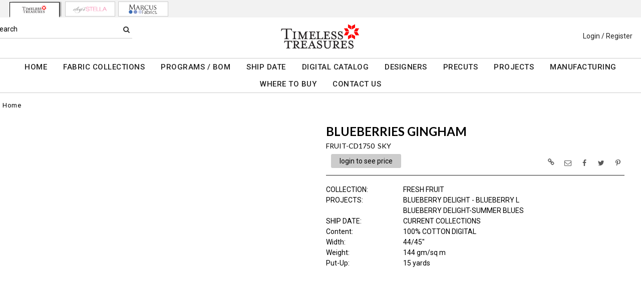

--- FILE ---
content_type: text/html; charset=UTF-8
request_url: https://www.ttfabrics.com/item/2-220785/220802/fruit-cd1750-bluerries-gingham/
body_size: 161951
content:
<!DOCTYPE html>
<html dir="LTR" lang="en" xmlns="http://www.w3.org/1999/xhtml"
      xmlns:og="http://ogp.me/ns#"
      xmlns:fb="https://www.facebook.com/2008/fbml">
<head>
                           
  <title>FRUIT-CD1750 | Timeless Treasures</title>
  <META NAME="description" Content="FRUIT-CD1750 144gsm Blue Delight Current Collections Farm Food/beverage Fresh Fruit Green White 100% Cotton Digital 44/45">
  <META NAME="author" Content="www.mod2.com">
  <META NAME="designer" Content="www.mod2.com">
  <META NAME="publisher" Content="www.mod2.com">
<meta http-equiv="Content-Type" content="text/html; charset=utf-8">
<meta property="og:type" content="website" />
<meta property="og:title" content="Blueberries Gingham | Timeless Treasures" />
<meta property="og:description" content="FRUIT-CD1750 144gsm Blue Delight Current Collections Farm Food/beverage Fresh Fruit Green White 100% Cotton Digital 44/45"" />
<meta property="og:url" content="https://www.ttfabrics.com/item/220802/fruit-cd1750-blueberries-gingham/" />
<meta property="og:image" content="https://www.ttfabrics.com/image/itemIR-220802/w-375/h-350/782c8608/FRUIT-CD1750-SKY.jpg" />
<meta name="twitter:card" content="summary_large_image">
<meta name="twitter:title" content="Blueberries Gingham | Timeless Treasures" />
<meta name="twitter:description" content="FRUIT-CD1750 144gsm Blue Delight Current Collections Farm Food/beverage Fresh Fruit Green White 100% Cotton Digital 44/45"" />
<meta name="twitter:url" content="https://www.ttfabrics.com/item/220802/fruit-cd1750-blueberries-gingham/" />
<meta name="twitter:image" content="https://www.ttfabrics.com/image/itemIR-220802/w-375/h-350/782c8608/FRUIT-CD1750-SKY.jpg" />
<meta content="width=device-width, initial-scale=1.0" name="viewport">
<base href="https://www.ttfabrics.com/">
<link rel="Shortcut Icon" href="https://www.ttfabrics.com/image/favicon-1/465b8ca7/favicon.ico" type="image/x-icon" />
<script async src="https://www.googletagmanager.com/gtag/js?id=G-0CR294PQY2"></script>
<script>window.dataLayer = window.dataLayer || [];function gtag(){dataLayer.push(arguments);}gtag('js', new Date());gtag('config', 'G-0CR294PQY2');</script>
<script src="js/jquery-3.7.0.min.js"></script>
<link rel="stylesheet" href="css/jquery-ui.1.13.2.css" type="text/css" />
<script type="text/javascript" src="js/jquery-ui.min.1.13.2.js"></script>  
<script>  $.widget.bridge('uitooltip', $.ui.tooltip); </script> 
<link rel="stylesheet" type="text/css" href="css/bootstrap.min.5.3.1.css">
<script type="text/javascript" src="js/popper.min.2.11.8.js"></script>
<script type="text/javascript" src="js/bootstrap.min.5.3.1.js"></script>
<script src="js/freewall.js" type="text/javascript"></script>
<script src="js/jssor.slider-28.0.0.min.js" type="text/javascript"></script>
<link rel="stylesheet" href="css/semantic.min.2.4.2.css" type="text/css" />
<script type="text/javascript" src="js/semantic.min.2.4.2.js"></script>
<script type="text/javascript" src="//translate.google.com/translate_a/element.js?cb=googleTranslateElementInit"></script>
<script type="text/javascript" src="js/translation.js"></script>
<script type="text/javascript" src='js/colorbox/jquery.colorbox-min.js'></script>
<script type="text/javascript" src='js/jssocials.min.js'></script>
<script type="text/javascript" src="js/freewall.js"></script>
<script type="text/javascript" src="js/bootstrapValidator.min.js"></script>
<script type="text/javascript" src="js/jquery.msgBox.js"></script>
<script src="js/lightslider.js"></script>
<script src="js/lightgallery.js"></script>
<script src="js/jquery.mousewheel.min.js"></script>
<link rel="stylesheet" type="text/css" href="css/font-awesome.min.css">
<link rel="stylesheet" type="text/css" href="css/bootstrapValidator.min.css" media="screen" />
<link rel="stylesheet" type="text/css" href="css/colorbox-black.css?v=1627928824">
<link rel="stylesheet" type="text/css" href="css/jssocials.css?v=1650476448" />
<link rel="stylesheet" type="text/css" href="css/jssocials-theme-plain.css?v=1650476448">
<link rel="stylesheet" type="text/css" href="msgBoxLight.css?v=1629314700">
<link rel="stylesheet" type="text/css" href="stylesheet.css?v=1768025917">
<link rel="stylesheet" type="text/css" href="css/lightslider.css?v=1627928824">
<link type="text/css" rel="stylesheet" href="css/lightgallery.css?v=1627928824" />
<script>
  $(document).ready(function() {
  var bootstrapButton = $.fn.button.noConflict();
  $.fn.bootstrapBtn = bootstrapButton;
  $( ".ui-jq-submitbutton" ).button({
     icons: { primary: 'icon-shopping-cart'}
   });
   $( ".ButtonRoundedTopCorners" ).button({
     icons: { primary: 'icon-search'}
   });
   $( ".ButtonRoundedTopCornersC" ).button({
     icons: { primary: 'icon-arrow-right'}
   });
  });
function qvw(p,u) { 
  var f = $('<iframe width="100%" onload="ifrhgh(' + p + ')" src="'+ u +'" frameborder="0" scrolling="no" id="qvframe" style="min-height:300px;"></iframe>');
  $('#qvModal #modal_body_qv').html(f);
  const myprqvModal = new bootstrap.Modal('#qvModal',{focus:true,keyboard:true});
  myprqvModal.show();
}
</script>
<style>
.GarmentTableForm, .GarmentTableForm td, .GarmentTableForm th { border: 1px solid #cccccc !important; }
.GarmentTableForm td { font-weight: 600 !important; }
.borderqty{ border: 2px solid #ff0000 !important; }
#share-medias a:hover{text-decoration: none;}
</style>
</head>
<body  marginwidth="0" marginheight="0" topmargi="0" bottommargin="0" leftmargin="0" rightmargin="0">
<!-- <img style="display:none" src="https://www.ttfabrics.com/image/itemIR-220802/w-375/h-350/782c8608/FRUIT-CD1750-SKY.jpg" /> -->
<!-- header //-->
<script type="text/javascript" src="js/ajax-tooltip_util.js"></script>
<script type="text/javascript" src="js/ajax-dynamic-content.js"></script>
<script type="text/javascript" src="js/ajax-tooltip.js"></script>
<link type="text/css" rel="stylesheet" href="js/floatbox/floatbox.css" />
<script type="text/javascript" src="js/floatbox/floatbox.js"></script>
<link rel="stylesheet" href="ajax-tooltip.css" media="screen" type="text/css">
<link rel="stylesheet" type="text/css" href="https://maxcdn.bootstrapcdn.com/font-awesome/4.5.0/css/font-awesome.min.css">
  
<link rel="stylesheet" type="text/css" href="themes/custom-themes/TTF/2/css/custom.css?v=1707309238">
<link rel="stylesheet" type="text/css" href="themes/logoplacement/2/css/header-logo.css?v=1743795350">
<!-- LANGUAGE DROPDOWN CUSTOM STYLE -->
<style>
  a.language {
    text-decoration: none !important;
    font-weight: normal !important;
  }
  .language li:hover {
    background-color: #F5F5F5 !important;
  }
  @media only screen and (max-width: 968px) {
    .language-container {
      display: none;
    }
  }
  .fa-phone, .fa-building, .fa-envelope {
    color:grey;
  }
  .top-header-small {
    display: none;
  }
</style>
<!-- END LANGUAGE DROPDOWN CUSTOM STYLE -->
<!--end style-->
<div id="browserupgrademessage" style="display:none;height:40px; padding: 7px; background-color:#F2F2F2 !important;" class="container-fluid text-center"><h3>You are using an outdated browser. For a faster, safer browsing experience, please consider upgrading.</h3></div><style> #website-topnav-container { height:35px; background-color:#F2F2F2 !important; } #website-topnav { float:left; text-align:center; border:none;  } @media only screen and (max-width: 968px) { #website-topnav { float:none; } }#website-topnav > li { margin:3px !important; } #website-topnav > li > a { opacity:1;width:100px; border-radius:0; border:1px solid #ccc; padding:5px; background-color:#fff;padding: 4px 0} #website-topnav > li > a:hover { opacity: 0.5; } #website-topnav > li > a:active, #website-topnav > li > a:visited { background: #fff !important;} #website-topnav > li.active > a:hover { background: #fff !important; opacity: 1; } #website-topnav > li.active > a { box-shadow:4px -1px 2px -1px #999;  box-shadow:1px 1px -2px #000; border-bottom: 2px solid #fff; border-left: 1px solid #000; border-right: 1px solid #000; border-top: 1px solid #000; margin:1px 5px; opacity: 1; } </style><div class="container-fluid" id="website-topnav-container">
<ul id="website-topnav" class="nav justify-content-center">
  <li class="nav-item active" id="wbnum_2"><a class="nav-link" href="#"><img  src="https://www.ttfabrics.com/image/dataIR-2/StoreLogo-1/w-250/h-150/0c690d49/STORE-LOGO.jpg" style="max-height: 20px; width:auto;" border="0" alt="Timeless Treasures" title="Timeless Treasures"></a></li>
<li class="nav-item"><a class="nav-link" href="https://www.dearstelladesign.com/" title="Dear Stella" target="_blank"><img  src="https://www.ttfabrics.com/image/dataIR-3/StoreLogo-1/w-250/h-150/2d7a9b8f/STORE-LOGO.jpg" style="max-height: 20px; width:auto;" border="0" alt="Dear Stella" title="Dear Stella"></a></li>
<li class="nav-item"><a class="nav-link" href="https://www.marcusfabrics.com/" title="Marcus Fabrics " target="_blank"><img  src="https://www.ttfabrics.com/image/dataIR-4/StoreLogo-1/w-250/h-150/013ee88a/STORE-LOGO.jpg" style="max-height: 20px; width:auto;" border="0" alt="Marcus Fabrics" title="Marcus Fabrics"></a></li>
</ul>
</div>
<table border="0" class="MainTable" align="center" cellspacing="0" cellpadding="0">
  <tr>
  <td class="MainLogoTopHeader">
  <div class="top-header-small"></div>
  <div class="top-header-container">
    
    
    <nav class="navbar navbar-expand-lg logo-container">
       <div class="navbar-header">
          <button type="button" class="navbar-toggler btn button-menu" id="button-menu" data-bs-toggle="collapse" data-bs-target="#main-navbar-collapse" aria-controls="main-navbar-collapse" aria-expanded="false"><i class="fa fa-bars fa-2x"></i></button>
                    <button type="button" class="navbar-toggler btn button-menu" id="button-search" data-bs-toggle="collapse" data-bs-target="#top-nav-search" aria-controls="top-nav-search" aria-expanded="false"><i class="fa fa-search fa-2x"></i></button>
          <a class="navbar-brand" href="https://www.ttfabrics.com/index.php"><img  src="https://www.ttfabrics.com/image/StoreLogo-1/w-250/h-150/0c690d49/store-logo.jpg" style="max-height: 150px; width:auto;" border="0" alt="Timeless Treasures" title="Timeless Treasures"></a>                   <button type="button" class="navbar-toggler btn button-cart position-relative" id="button-cart" data-bs-toggle="collapse" data-bs-target="#top-nav-menu" aria-controls="top-nav-menu" aria-expanded="false">
            <i class="fa fa-user fa-2x"></i>
          <span title="Cart Contents" id="mmcartqtycount" style="padding:10px;display:none;"><span style="display:none;min-width:23px; margin:10px 6px 0 -2px; color:#fff;font-weight:normal;" class="position-absolute translate-middle badge rounded-pill bg-danger" id="mcartqtycount">0</span></span>
         </button>
                </div>
              <div class="collapse navbar-collapse" id="top-nav-search">
         <ul class="nav navbar-nav">
           <li>
              <form name="search-top" action="https://www.ttfabrics.com/advanced_search_result.php" method="get">
                <div class="ui search">
                  <div class="top-search">
                    <ul>
                       <li> Search </li>
                       <li> <input type="hidden" name="searchitemslisting" value="1">                         <input type="text" class="prompt prompt-search" id="search-key-field" name="search-key" required value="">
                       </li>
                       <li> <button class="btn btn-link top-search-button" type="submit"> <i class="fa fa-search"></i></button></li>
                    </ul>
                  </div>
                  <div class="results" id="search-cat-result" style="margin-top: -2px; overflow-y: auto;"></div>
                </div>
              </form>
           </li>
         </ul>
       </div>
      <script>
      $('.ui.search')
       .search({
         type          : 'category',
         minCharacters : 2,
         error         : false,
         apiSettings   : {
           onResponse: function(searchResponse) {
             var
               response = {
                 results : {}
               };
             $.each(searchResponse.items, function(index, item) {
               var
                 categories = item.category_parent || 'Unknown',
                 maxResults = 20;
               if(index >= maxResults) {
                 return false;
               }
               if(response.results[categories] === undefined) {
                 response.results[categories] = {
                   name    : categories,
                   results : []
                 };
               }
               response.results[categories].results.push({
                 title       : item.category_child,
                 description : item.category_description,
                 url         : item.url
               });
             });
             return response;
           },
           url: 'https://www.ttfabrics.com/advanced_search_result.php?search-categories={query}'
         },
         onSelect(result, response) {
           $("#search-key-field").css("visibility","hidden");
         }
       });
       var searc_rheight=function(){ var h=$(window).height(); $("#search-cat-result").css("max-height",""+(h-80)+"px");  };
       $(document).ready(searc_rheight); 
       $(window).resize(searc_rheight); 
     </script>
          
     <div class="collapse navbar-collapse p-2 justify-content-end" id="top-nav-menu">
     
                 <ul class="nav navbar-nav navbar-right top-nav">
             <li class="nav-item">
                          <a href="https://www.ttfabrics.com/login.php" title="Login / Register">Login / Register</a>
                          </li>
                      </ul>
         
                       
         </div>
     

     
       </div>
  
    
    
      </nav>
 
     
   
   <nav class="navbar yamm navbar-expand-lg main-custom-navbar">
     <div class="collapse navbar-collapse" id="main-navbar-collapse">
        <ul class="nav navbar-nav top-mainmenu-nav" >
<li class="dropdown dropdown-lg" ><a   href="https://www.ttfabrics.com/index.php" title="HOME">HOME</a>
</li><li class="dropdown dropdown-lg" ><a   href="https://www.ttfabrics.com/category/collection-1-198564/?CatOpt=" title="FABRIC COLLECTIONS">FABRIC COLLECTIONS</a>
<ul  id="dropdown-135"  class="dropdown-menu dropdown-menu-lg" ><li class="nav-item"><a href="https://www.ttfabrics.com/category/release-1-198566//?CatOpt=1-198566&CatSubOpt=1-198566" title="RELEASES">RELEASES</a>
</li><li class="nav-item"><a href="https://www.ttfabrics.com/category/theme-1-198563//?CatOpt=1-198563" title="THEMES">THEMES</a>
</li><li class="nav-item"><a href="https://www.ttfabrics.com/category/collection-1-198564//?CatOpt=1-198564" title="COLLECTIONS">COLLECTIONS</a>
</li></ul></li><li class="dropdown yamm-fw dropdown-lg" ><a   href="https://www.ttfabrics.com/page/912/programs-bom/"  title="PROGRAMS / BOM">PROGRAMS / BOM</a>
</li><li class="dropdown dropdown-lg" ><a   href="https://www.ttfabrics.com/category/ship-date-1-198567/?CatOpt=1-198564" title="SHIP DATE">SHIP DATE</a>
<ul  id="dropdown-1500"  class="dropdown-menu dropdown-menu-lg" ><li class="nav-item"><a href="https://www.ttfabrics.com/category/2-220170/current-collections/?CatOpt=1-198564" title="CURRENT COLLECTIONS">CURRENT COLLECTIONS</a></li><li class="nav-item"><a href="https://www.ttfabrics.com/category/2-239072/february-2026/?CatOpt=1-198564" title="FEBRUARY 2026">FEBRUARY 2026</a></li><li class="nav-item"><a href="https://www.ttfabrics.com/category/2-240013/march-2026/?CatOpt=1-198564" title="MARCH 2026">MARCH 2026</a></li><li class="nav-item"><a href="https://www.ttfabrics.com/category/2-239769/april-2026/?CatOpt=1-198564" title="APRIL 2026">APRIL 2026</a></li><li class="nav-item"><a href="https://www.ttfabrics.com/category/2-239412/may-2026/?CatOpt=1-198564" title="MAY 2026">MAY 2026</a></li><li class="nav-item"><a href="https://www.ttfabrics.com/category/2-239770/june-2026/?CatOpt=1-198564" title="JUNE 2026">JUNE 2026</a></li><li class="nav-item"><a href="https://www.ttfabrics.com/category/2-241481/july-2026/?CatOpt=1-198564" title="JULY 2026">JULY 2026</a></li><li class="nav-item"><a href="https://www.ttfabrics.com/category/2-241482/august-2026/?CatOpt=1-198564" title="AUGUST 2026">AUGUST 2026</a></li></ul></li><li class="dropdown yamm-fw dropdown-lg" ><a   href="https://www.ttfabrics.com/page/138/digital-catalog/"  title="DIGITAL CATALOG">DIGITAL CATALOG</a>
</li><li class="dropdown yamm-fw dropdown-lg" ><a   href="https://www.ttfabrics.com/page/55/designers/"  title="DESIGNERS">DESIGNERS</a>
</li><li class="dropdown dropdown-lg" ><a   href="https://www.ttfabrics.com/category/precuts-1-228904/?CatOpt=1-228904" title="PRECUTS">PRECUTS</a>
<ul  id="dropdown-908"  class="dropdown-menu dropdown-menu-lg" ><li class="nav-item"><a href="https://www.ttfabrics.com/category/2-228906/2-5-strips/?CatOpt=1-228904" title="2.5&QUOT; STRIPS">2.5&QUOT; STRIPS</a></li><li class="nav-item"><a href="https://www.ttfabrics.com/category/2-228907/5-squares/?CatOpt=1-228904" title="5&QUOT; SQUARES">5&QUOT; SQUARES</a></li><li class="nav-item"><a href="https://www.ttfabrics.com/category/2-228908/10-squares/?CatOpt=1-228904" title="10&QUOT; SQUARES">10&QUOT; SQUARES</a></li><li class="nav-item"><a href="https://www.ttfabrics.com/category/2-228905/fat-quarters/?CatOpt=1-228904" title="FAT QUARTERS">FAT QUARTERS</a></li></ul></li><li class="dropdown yamm-fw dropdown-lg" ><a   href="https://www.ttfabrics.com/page/56/projects/"  title="PROJECTS">PROJECTS</a>
</li><li class="dropdown yamm-fw dropdown-lg" ><a   href="https://www.ttfabrics.com/page/62/manufacturing/"  title="MANUFACTURING">MANUFACTURING</a>
</li><li class="dropdown dropdown-lg"  title="WHERE TO BUY"><a   href="https://www.ttfabrics.com/page/1380/retail-stores/" target="_self" title="WHERE TO BUY">WHERE TO BUY</a>
<ul  id="dropdown-58"  class="dropdown-menu dropdown-menu-lg" ><li class="nav-item"><a href="https://www.ttfabrics.com/page/2080/retail-stores/"  title="Retail Stores">Retail Stores</a>
</li><li class="nav-item"><a href="https://www.ttfabrics.com/page/1746/online-retailers/"  title="Online Retailers">Online Retailers</a>
</li><li class="nav-item"><a href="https://www.ttfabrics.com/page/1381/us-sales-reps/"  title="US Sales Reps">US Sales Reps</a>
</li><li class="nav-item"><a href="https://www.ttfabrics.com/page/116/us-distributors/"  title="US Distributors">US Distributors</a>
</li><li class="nav-item"><a href="https://www.ttfabrics.com/page/1564/international-distributors/"  title="International Distributors">International Distributors</a>
</li></ul></li><li class="dropdown yamm-fw dropdown-lg" ><a   href="https://www.ttfabrics.com/contact_us.php" title="CONTACT US">CONTACT US</a>
</li>
</ul>   
     </div>
   </nav>
   
   <script>$(document).ready(function() {$(".yamm-fw > a").on("mouseenter",function() { this.focus(); });$("#button-cart").on("click", function() { $("#main-navbar-collapse").collapse("hide"); $("#top-nav-search").collapse("hide");});$("#button-menu").on("click", function() {$("#top-nav-menu").collapse("hide");$("#top-nav-search").collapse("hide");});$("#button-search").on("click", function(e) { $("#main-navbar-collapse").collapse("hide");$("#top-nav-menu").collapse("hide");});$("#top-nav-search").on("shown.bs.collapse" ,function() {setTimeout(function() {$("#search-key-field").focus();});});$('a[data-toggle="dropdown"]').click(function(e){if ($(window).width() >= 968) { e.preventDefault();location.href = $(this).attr("href");e.stopPropagation();}});});$(window).on("load resize",function(e){ if($(window).width() >= 968){$(".cart-desktop-only").show();}else{$(".cart-desktop-only").hide();} });</script>  </div>
    
           <div class="modal categories-filters" id="category-mobile-menu"  tabindex="-1" role="dialog" aria-hidden="true">
       <div class="modal-dialog modal-dialog-centered" role="document">
         <div class="modal-content">
          <div class="modal-header rounded-0">
             <h4 class="modal-title">Categories</h4>
             <button type="button" class="close btn btn-link" data-bs-dismiss="modal" aria-label="Close" aria-hidden="true"><i class="fa fa-close fa-lg"></i></button>  
          </div>
          <div class="modal-body">
                  <ul id="m-category-tree">
<li id="CT-1-228904"><span><a href="https://www.ttfabrics.com/category/1-228904/precuts/"><div class="cattile">PRECUTS</div></a></span>

<ul>
<li id="CT-2-228906"><a href="https://www.ttfabrics.com/category/2-228906/2-5-quot-strips/"><span>2.5&quot; STRIPS</span></a></li>
<li id="CT-2-228907"><a href="https://www.ttfabrics.com/category/2-228907/5-quot-squares/"><span>5&quot; SQUARES</span></a></li>
<li id="CT-2-228908"><a href="https://www.ttfabrics.com/category/2-228908/10-quot-squares/"><span>10&quot; SQUARES</span></a></li>
<li id="CT-2-228905"><a href="https://www.ttfabrics.com/category/2-228905/fat-quarters/"><span>FAT QUARTERS</span></a></li>
</ul>
</li>
<li id="CT-1-228345"><span><a href="https://www.ttfabrics.com/category/1-228345/tt-programs-bom/"><div class="cattile">TT PROGRAMS/BOM</div></a></span>

<ul>
<li id="CT-2-243923"><a href="https://www.ttfabrics.com/category/2-243923/tonga-radiant-meadow-botm/"><span>TONGA RADIANT MEADOW - BOTM</span></a></li>
<li id="CT-2-241655"><a href="https://www.ttfabrics.com/category/2-241655/tonga-chateau-botm/"><span>TONGA CHATEAU - BOTM</span></a></li>
<li id="CT-2-236743"><a href="https://www.ttfabrics.com/category/2-236743/tonga-forest-floor-botm/"><span>TONGA FOREST FLOOR - BOTM</span></a></li>
<li id="CT-2-238264"><a href="https://www.ttfabrics.com/category/2-238264/tonga-mayfair-botm/"><span>TONGA MAYFAIR - BOTM</span></a></li>
<li id="CT-2-235530"><a href="https://www.ttfabrics.com/category/2-235530/tonga-stormy-sea-botm/"><span>TONGA STORMY SEA - BOTM</span></a></li>
</ul>
</li>
<li id="CT-1-198566"><span><a href="https://www.ttfabrics.com/category/1-198566/release/"><div class="cattile">RELEASE</div></a></span>

<ul>
<li id="CT-2-240184"><a href="https://www.ttfabrics.com/category/2-240184/2026-q1-winter/"><span>2026 Q1 WINTER</span></a></li>
<li id="CT-2-239034"><a href="https://www.ttfabrics.com/category/2-239034/2026-holiday/"><span>2026 HOLIDAY</span></a></li>
<li id="CT-2-235441"><a href="https://www.ttfabrics.com/category/2-235441/2025-q4-fall/"><span>2025 Q4 FALL</span></a></li>
<li id="CT-2-235440"><a href="https://www.ttfabrics.com/category/2-235440/2025-q3-summer/"><span>2025 Q3 SUMMER</span></a></li>
<li id="CT-2-235439"><a href="https://www.ttfabrics.com/category/2-235439/2025-q2-spring/"><span>2025 Q2 SPRING</span></a></li>
<li id="CT-2-235438"><a href="https://www.ttfabrics.com/category/2-235438/2025-q1-winter/"><span>2025 Q1 WINTER</span></a></li>
<li id="CT-2-231690"><a href="https://www.ttfabrics.com/category/2-231690/2025-holiday/"><span>2025 HOLIDAY</span></a></li>
<li id="CT-2-233466"><a href="https://www.ttfabrics.com/category/2-233466/2024-q4-fall/"><span>2024 Q4 FALL</span></a></li>
<li id="CT-2-231677"><a href="https://www.ttfabrics.com/category/2-231677/2024-q3-summer/"><span>2024 Q3 SUMMER</span></a></li>
<li id="CT-2-230199"><a href="https://www.ttfabrics.com/category/2-230199/2024-q2-spring/"><span>2024 Q2 SPRING</span></a></li>
<li id="CT-2-229379"><a href="https://www.ttfabrics.com/category/2-229379/2024-q1-winter/"><span>2024 Q1 WINTER</span></a></li>
</ul>
</li>
<li id="CT-1-198563"><span><a href="https://www.ttfabrics.com/category/1-198563/theme/"><div class="cattile">THEME</div></a></span>

<ul>
<li id="CT-2-199283"><a href="https://www.ttfabrics.com/category/2-199283/11-inch-stripes/"><span>11 INCH STRIPES</span></a></li>
<li id="CT-2-198621"><a href="https://www.ttfabrics.com/category/2-198621/abstract-geo/"><span>ABSTRACT/GEO</span></a></li>
<li id="CT-2-198620"><a href="https://www.ttfabrics.com/category/2-198620/animals-bugs/"><span>ANIMALS/BUGS</span></a></li>
<li id="CT-2-198622"><a href="https://www.ttfabrics.com/category/2-198622/asian/"><span>ASIAN</span></a></li>
<li id="CT-2-198624"><a href="https://www.ttfabrics.com/category/2-198624/batiks/"><span>BATIKS</span></a></li>
<li id="CT-2-198623"><a href="https://www.ttfabrics.com/category/2-198623/blenders/"><span>BLENDERS</span></a></li>
<li id="CT-2-199281"><a href="https://www.ttfabrics.com/category/2-199281/coastal-beach/"><span>COASTAL/BEACH</span></a></li>
<li id="CT-2-198627"><a href="https://www.ttfabrics.com/category/2-198627/fantasy/"><span>FANTASY</span></a></li>
<li id="CT-2-198628"><a href="https://www.ttfabrics.com/category/2-198628/flannel/"><span>FLANNEL</span></a></li>
<li id="CT-2-198629"><a href="https://www.ttfabrics.com/category/2-198629/floral/"><span>FLORAL</span></a></li>
<li id="CT-2-198630"><a href="https://www.ttfabrics.com/category/2-198630/food-beverage/"><span>FOOD/BEVERAGE</span></a></li>
<li id="CT-2-198631"><a href="https://www.ttfabrics.com/category/2-198631/games-sports/"><span>GAMES/SPORTS</span></a></li>
<li id="CT-2-198632"><a href="https://www.ttfabrics.com/category/2-198632/glow-in-the-dark/"><span>GLOW IN THE DARK</span></a></li>
<li id="CT-2-198633"><a href="https://www.ttfabrics.com/category/2-198633/holiday/"><span>HOLIDAY</span></a></li>
<li id="CT-2-199287"><a href="https://www.ttfabrics.com/category/2-199287/inspirational/"><span>INSPIRATIONAL</span></a></li>
<li id="CT-2-198636"><a href="https://www.ttfabrics.com/category/2-198636/metallic/"><span>METALLIC</span></a></li>
<li id="CT-2-211274"><a href="https://www.ttfabrics.com/category/2-211274/minky/"><span>MINKY</span></a></li>
<li id="CT-2-198637"><a href="https://www.ttfabrics.com/category/2-198637/music/"><span>MUSIC</span></a></li>
<li id="CT-2-198638"><a href="https://www.ttfabrics.com/category/2-198638/nature-landscapes/"><span>NATURE/LANDSCAPES</span></a></li>
<li id="CT-2-199282"><a href="https://www.ttfabrics.com/category/2-199282/novelty/"><span>NOVELTY</span></a></li>
<li id="CT-2-198639"><a href="https://www.ttfabrics.com/category/2-198639/panels/"><span>PANELS</span></a></li>
<li id="CT-2-198641"><a href="https://www.ttfabrics.com/category/2-198641/patriotic/"><span>PATRIOTIC</span></a></li>
<li id="CT-2-198642"><a href="https://www.ttfabrics.com/category/2-198642/precuts/"><span>PRECUTS</span></a></li>
<li id="CT-2-210161"><a href="https://www.ttfabrics.com/category/2-210161/solids/"><span>SOLIDS</span></a></li>
<li id="CT-2-198643"><a href="https://www.ttfabrics.com/category/2-198643/southwest/"><span>SOUTHWEST</span></a></li>
<li id="CT-2-198645"><a href="https://www.ttfabrics.com/category/2-198645/transportation/"><span>TRANSPORTATION</span></a></li>
<li id="CT-2-199289"><a href="https://www.ttfabrics.com/category/2-199289/travel/"><span>TRAVEL</span></a></li>
<li id="CT-2-198644"><a href="https://www.ttfabrics.com/category/2-198644/space-science/"><span>SPACE/SCIENCE</span></a></li>
<li id="CT-2-207662"><a href="https://www.ttfabrics.com/category/2-207662/wide-58-quot-/"><span>WIDE 58&quot;</span></a></li>
<li id="CT-2-198626"><a href="https://www.ttfabrics.com/category/2-198626/wide-backs-108-inch/"><span>WIDE BACKS - 108 INCH</span></a></li>
</ul>
</li>
<li id="CT-1-198564"><span><a href="https://www.ttfabrics.com/category/1-198564/collection/"><div class="cattile">COLLECTION</div></a></span>

<ul>
<li id="CT-2-231500"><a href="https://www.ttfabrics.com/category/2-231500/advice-from-a-sunflower/"><span>ADVICE FROM A SUNFLOWER</span></a></li>
<li id="CT-2-242953"><a href="https://www.ttfabrics.com/category/2-242953/are-you-kitten-me-/"><span>ARE YOU KITTEN ME?</span></a></li>
<li id="CT-2-240188"><a href="https://www.ttfabrics.com/category/2-240188/aurora/"><span>AURORA</span></a></li>
<li id="CT-2-241247"><a href="https://www.ttfabrics.com/category/2-241247/autumn-mist/"><span>AUTUMN MIST</span></a></li>
<li id="CT-2-225330"><a href="https://www.ttfabrics.com/category/2-225330/baby-flannel/"><span>BABY FLANNEL</span></a></li>
<li id="CT-2-210254"><a href="https://www.ttfabrics.com/category/2-210254/basics/"><span>BASICS</span></a></li>
<li id="CT-2-236705"><a href="https://www.ttfabrics.com/category/2-236705/beacon-of-light/"><span>BEACON OF LIGHT</span></a></li>
<li id="CT-2-235091"><a href="https://www.ttfabrics.com/category/2-235091/bellagio/"><span>BELLAGIO</span></a></li>
<li id="CT-2-230445"><a href="https://www.ttfabrics.com/category/2-230445/belle-fleur/"><span>BELLE FLEUR</span></a></li>
<li id="CT-2-233193"><a href="https://www.ttfabrics.com/category/2-233193/berry-sweet/"><span>BERRY SWEET</span></a></li>
<li id="CT-2-232494"><a href="https://www.ttfabrics.com/category/2-232494/bewitched/"><span>BEWITCHED</span></a></li>
<li id="CT-2-207558"><a href="https://www.ttfabrics.com/category/2-207558/blackout/"><span>BLACKOUT</span></a></li>
<li id="CT-2-242945"><a href="https://www.ttfabrics.com/category/2-242945/blood-sweat-amp-shears/"><span>BLOOD SWEAT &amp; SHEARS</span></a></li>
<li id="CT-2-221916"><a href="https://www.ttfabrics.com/category/2-221916/butterfly-garden/"><span>BUTTERFLY GARDEN</span></a></li>
<li id="CT-2-241019"><a href="https://www.ttfabrics.com/category/2-241019/calico-cat/"><span>CALICO CAT</span></a></li>
<li id="CT-2-231890"><a href="https://www.ttfabrics.com/category/2-231890/chicken-scratch/"><span>CHICKEN SCRATCH</span></a></li>
<li id="CT-2-241488"><a href="https://www.ttfabrics.com/category/2-241488/christmas-cheer/"><span>CHRISTMAS CHEER</span></a></li>
<li id="CT-2-232328"><a href="https://www.ttfabrics.com/category/2-232328/classical-music/"><span>CLASSICAL MUSIC</span></a></li>
<li id="CT-2-233294"><a href="https://www.ttfabrics.com/category/2-233294/coffee/"><span>COFFEE</span></a></li>
<li id="CT-2-232035"><a href="https://www.ttfabrics.com/category/2-232035/colorstock/"><span>COLORSTOCK</span></a></li>
<li id="CT-2-237514"><a href="https://www.ttfabrics.com/category/2-237514/connected-by-heart/"><span>CONNECTED BY HEART</span></a></li>
<li id="CT-2-241316"><a href="https://www.ttfabrics.com/category/2-241316/cowboy-christmas/"><span>COWBOY CHRISTMAS</span></a></li>
<li id="CT-2-235172"><a href="https://www.ttfabrics.com/category/2-235172/day-of-the-dead/"><span>DAY OF THE DEAD</span></a></li>
<li id="CT-2-237775"><a href="https://www.ttfabrics.com/category/2-237775/dinosaur-dig/"><span>DINOSAUR DIG</span></a></li>
<li id="CT-2-241861"><a href="https://www.ttfabrics.com/category/2-241861/disco-cowgirl/"><span>DISCO COWGIRL</span></a></li>
<li id="CT-2-238935"><a href="https://www.ttfabrics.com/category/2-238935/dogs-rule/"><span>DOGS RULE</span></a></li>
<li id="CT-2-212756"><a href="https://www.ttfabrics.com/category/2-212756/dots/"><span>DOTS</span></a></li>
<li id="CT-2-241230"><a href="https://www.ttfabrics.com/category/2-241230/down-the-rabbit-hole/"><span>DOWN THE RABBIT HOLE</span></a></li>
<li id="CT-2-239555"><a href="https://www.ttfabrics.com/category/2-239555/dragon-fire/"><span>DRAGON FIRE</span></a></li>
<li id="CT-2-231892"><a href="https://www.ttfabrics.com/category/2-231892/dragonfly-illusion/"><span>DRAGONFLY ILLUSION</span></a></li>
<li id="CT-2-238546"><a href="https://www.ttfabrics.com/category/2-238546/dragonfly-mist/"><span>DRAGONFLY MIST</span></a></li>
<li id="CT-2-236435"><a href="https://www.ttfabrics.com/category/2-236435/dragonfly-shine/"><span>DRAGONFLY SHINE</span></a></li>
<li id="CT-2-231151"><a href="https://www.ttfabrics.com/category/2-231151/dragons/"><span>DRAGONS</span></a></li>
<li id="CT-2-243114"><a href="https://www.ttfabrics.com/category/2-243114/endless-sky/"><span>ENDLESS SKY</span></a></li>
<li id="CT-2-237180"><a href="https://www.ttfabrics.com/category/2-237180/escapade/"><span>ESCAPADE</span></a></li>
<li id="CT-2-240208"><a href="https://www.ttfabrics.com/category/2-240208/evening-glow/"><span>EVENING GLOW</span></a></li>
<li id="CT-2-210174"><a href="https://www.ttfabrics.com/category/2-210174/extra-wide-backings/"><span>EXTRA WIDE BACKINGS</span></a></li>
<li id="CT-2-234287"><a href="https://www.ttfabrics.com/category/2-234287/faith/"><span>FAITH</span></a></li>
<li id="CT-2-234683"><a href="https://www.ttfabrics.com/category/2-234683/fall-festival/"><span>FALL FESTIVAL</span></a></li>
<li id="CT-2-240945"><a href="https://www.ttfabrics.com/category/2-240945/feline-fanatic/"><span>FELINE FANATIC</span></a></li>
<li id="CT-2-241527"><a href="https://www.ttfabrics.com/category/2-241527/feline-spooky/"><span>FELINE SPOOKY</span></a></li>
<li id="CT-2-230306"><a href="https://www.ttfabrics.com/category/2-230306/fire-rescue/"><span>FIRE RESCUE</span></a></li>
<li id="CT-2-238764"><a href="https://www.ttfabrics.com/category/2-238764/fitness-fanatic/"><span>FITNESS FANATIC</span></a></li>
<li id="CT-2-236677"><a href="https://www.ttfabrics.com/category/2-236677/flutter/"><span>FLUTTER</span></a></li>
<li id="CT-2-235893"><a href="https://www.ttfabrics.com/category/2-235893/forest-whisper/"><span>FOREST WHISPER</span></a></li>
<li id="CT-2-239056"><a href="https://www.ttfabrics.com/category/2-239056/fresh-fruit/"><span>FRESH FRUIT</span></a></li>
<li id="CT-2-241117"><a href="https://www.ttfabrics.com/category/2-241117/fright-night/"><span>FRIGHT NIGHT</span></a></li>
<li id="CT-2-241844"><a href="https://www.ttfabrics.com/category/2-241844/fruity-popsicles/"><span>FRUITY POPSICLES</span></a></li>
<li id="CT-2-234369"><a href="https://www.ttfabrics.com/category/2-234369/garden-delight/"><span>GARDEN DELIGHT</span></a></li>
<li id="CT-2-234562"><a href="https://www.ttfabrics.com/category/2-234562/gather-with-a-grateful-heart/"><span>GATHER WITH A GRATEFUL HEART</span></a></li>
<li id="CT-2-241300"><a href="https://www.ttfabrics.com/category/2-241300/ginger-cat-christmas/"><span>GINGER CAT CHRISTMAS</span></a></li>
<li id="CT-2-240522"><a href="https://www.ttfabrics.com/category/2-240522/give-thanks/"><span>GIVE THANKS</span></a></li>
<li id="CT-2-222628"><a href="https://www.ttfabrics.com/category/2-222628/glow-in-the-dark/"><span>GLOW IN THE DARK</span></a></li>
<li id="CT-2-237770"><a href="https://www.ttfabrics.com/category/2-237770/good-luck-charm/"><span>GOOD LUCK CHARM</span></a></li>
<li id="CT-2-237657"><a href="https://www.ttfabrics.com/category/2-237657/got-the-munchies/"><span>GOT THE MUNCHIES</span></a></li>
<li id="CT-2-238578"><a href="https://www.ttfabrics.com/category/2-238578/hacienda/"><span>HACIENDA</span></a></li>
<li id="CT-2-239567"><a href="https://www.ttfabrics.com/category/2-239567/happy-hour/"><span>HAPPY HOUR</span></a></li>
<li id="CT-2-238612"><a href="https://www.ttfabrics.com/category/2-238612/happy-place/"><span>HAPPY PLACE</span></a></li>
<li id="CT-2-241133"><a href="https://www.ttfabrics.com/category/2-241133/here-comes-santa-claws/"><span>HERE COMES SANTA CLAWS</span></a></li>
<li id="CT-2-236651"><a href="https://www.ttfabrics.com/category/2-236651/hippie-gnomes/"><span>HIPPIE GNOMES</span></a></li>
<li id="CT-2-200448"><a href="https://www.ttfabrics.com/category/2-200448/holiday-blenders/"><span>HOLIDAY BLENDERS</span></a></li>
<li id="CT-2-240200"><a href="https://www.ttfabrics.com/category/2-240200/holiday-lights/"><span>HOLIDAY LIGHTS</span></a></li>
<li id="CT-2-238436"><a href="https://www.ttfabrics.com/category/2-238436/home-on-the-range/"><span>HOME ON THE RANGE</span></a></li>
<li id="CT-2-234232"><a href="https://www.ttfabrics.com/category/2-234232/honey-bear/"><span>HONEY BEAR</span></a></li>
<li id="CT-2-241575"><a href="https://www.ttfabrics.com/category/2-241575/hydrangea-dream/"><span>HYDRANGEA DREAM</span></a></li>
<li id="CT-2-242946"><a href="https://www.ttfabrics.com/category/2-242946/i-love-dogs/"><span>I LOVE DOGS</span></a></li>
<li id="CT-2-233215"><a href="https://www.ttfabrics.com/category/2-233215/i-m-with-the-band/"><span>I'M WITH THE BAND</span></a></li>
<li id="CT-2-242987"><a href="https://www.ttfabrics.com/category/2-242987/imperial-bloom/"><span>IMPERIAL BLOOM</span></a></li>
<li id="CT-2-241258"><a href="https://www.ttfabrics.com/category/2-241258/impression/"><span>IMPRESSION</span></a></li>
<li id="CT-2-238630"><a href="https://www.ttfabrics.com/category/2-238630/in-love/"><span>IN LOVE</span></a></li>
<li id="CT-2-243336"><a href="https://www.ttfabrics.com/category/2-243336/into-the-woods/"><span>INTO THE WOODS</span></a></li>
<li id="CT-2-194680"><a href="https://www.ttfabrics.com/category/2-194680/java-blenders/"><span>JAVA BLENDERS</span></a></li>
<li id="CT-2-239566"><a href="https://www.ttfabrics.com/category/2-239566/keep-on-truckin-/"><span>KEEP ON TRUCKIN'</span></a></li>
<li id="CT-2-220187"><a href="https://www.ttfabrics.com/category/2-220187/kyoto-garden/"><span>KYOTO GARDEN</span></a></li>
<li id="CT-2-232249"><a href="https://www.ttfabrics.com/category/2-232249/let-freedom-ring/"><span>LET FREEDOM RING</span></a></li>
<li id="CT-2-239457"><a href="https://www.ttfabrics.com/category/2-239457/let-your-light-shine/"><span>LET YOUR LIGHT SHINE</span></a></li>
<li id="CT-2-234130"><a href="https://www.ttfabrics.com/category/2-234130/limoncello/"><span>LIMONCELLO</span></a></li>
<li id="CT-2-239848"><a href="https://www.ttfabrics.com/category/2-239848/living-color/"><span>LIVING COLOR</span></a></li>
<li id="CT-2-240014"><a href="https://www.ttfabrics.com/category/2-240014/looking-glass/"><span>LOOKING GLASS</span></a></li>
<li id="CT-2-235796"><a href="https://www.ttfabrics.com/category/2-235796/lotus-garden/"><span>LOTUS GARDEN</span></a></li>
<li id="CT-2-241891"><a href="https://www.ttfabrics.com/category/2-241891/love-spell/"><span>LOVE SPELL</span></a></li>
<li id="CT-2-242121"><a href="https://www.ttfabrics.com/category/2-242121/lumiere/"><span>LUMIERE</span></a></li>
<li id="CT-2-235703"><a href="https://www.ttfabrics.com/category/2-235703/mad-scientist/"><span>MAD SCIENTIST</span></a></li>
<li id="CT-2-228041"><a href="https://www.ttfabrics.com/category/2-228041/mahjong/"><span>MAHJONG</span></a></li>
<li id="CT-2-239076"><a href="https://www.ttfabrics.com/category/2-239076/meadow-bloom/"><span>MEADOW BLOOM</span></a></li>
<li id="CT-2-240085"><a href="https://www.ttfabrics.com/category/2-240085/meow-you-doing-/"><span>MEOW YOU DOING?</span></a></li>
<li id="CT-2-235058"><a href="https://www.ttfabrics.com/category/2-235058/mermaid/"><span>MERMAID</span></a></li>
<li id="CT-2-242058"><a href="https://www.ttfabrics.com/category/2-242058/merry-christmas/"><span>MERRY CHRISTMAS</span></a></li>
<li id="CT-2-234459"><a href="https://www.ttfabrics.com/category/2-234459/misty-mountain/"><span>MISTY MOUNTAIN</span></a></li>
<li id="CT-2-239810"><a href="https://www.ttfabrics.com/category/2-239810/moonlight/"><span>MOONLIGHT</span></a></li>
<li id="CT-2-241449"><a href="https://www.ttfabrics.com/category/2-241449/mystic-meadow/"><span>MYSTIC MEADOW</span></a></li>
<li id="CT-2-234430"><a href="https://www.ttfabrics.com/category/2-234430/northern-lights/"><span>NORTHERN LIGHTS</span></a></li>
<li id="CT-2-238240"><a href="https://www.ttfabrics.com/category/2-238240/northwest-favorites/"><span>NORTHWEST FAVORITES</span></a></li>
<li id="CT-2-241679"><a href="https://www.ttfabrics.com/category/2-241679/on-the-bright-side/"><span>ON THE BRIGHT SIDE</span></a></li>
<li id="CT-2-237717"><a href="https://www.ttfabrics.com/category/2-237717/open-road/"><span>OPEN ROAD</span></a></li>
<li id="CT-2-243213"><a href="https://www.ttfabrics.com/category/2-243213/our-little-adventure/"><span>OUR LITTLE ADVENTURE</span></a></li>
<li id="CT-2-238409"><a href="https://www.ttfabrics.com/category/2-238409/painted-cactus/"><span>PAINTED CACTUS</span></a></li>
<li id="CT-2-236031"><a href="https://www.ttfabrics.com/category/2-236031/painted-guitar/"><span>PAINTED GUITAR</span></a></li>
<li id="CT-2-236364"><a href="https://www.ttfabrics.com/category/2-236364/pansy-perfection/"><span>PANSY PERFECTION</span></a></li>
<li id="CT-2-208267"><a href="https://www.ttfabrics.com/category/2-208267/par-for-the-course/"><span>PAR FOR THE COURSE</span></a></li>
<li id="CT-2-241008"><a href="https://www.ttfabrics.com/category/2-241008/paradise-island/"><span>PARADISE ISLAND</span></a></li>
<li id="CT-2-239353"><a href="https://www.ttfabrics.com/category/2-239353/path-to-freedom/"><span>PATH TO FREEDOM</span></a></li>
<li id="CT-2-241327"><a href="https://www.ttfabrics.com/category/2-241327/pawsitively-chic/"><span>PAWSITIVELY CHIC</span></a></li>
<li id="CT-2-241292"><a href="https://www.ttfabrics.com/category/2-241292/peace-amp-harmony/"><span>PEACE &amp; HARMONY</span></a></li>
<li id="CT-2-237556"><a href="https://www.ttfabrics.com/category/2-237556/petal-power/"><span>PETAL POWER</span></a></li>
<li id="CT-2-228581"><a href="https://www.ttfabrics.com/category/2-228581/pink-ribbon/"><span>PINK RIBBON</span></a></li>
<li id="CT-2-217436"><a href="https://www.ttfabrics.com/category/2-217436/pinstripes/"><span>PINSTRIPES</span></a></li>
<li id="CT-2-237460"><a href="https://www.ttfabrics.com/category/2-237460/poppy-passion/"><span>POPPY PASSION</span></a></li>
<li id="CT-2-241075"><a href="https://www.ttfabrics.com/category/2-241075/poppy-serenade/"><span>POPPY SERENADE</span></a></li>
<li id="CT-2-239617"><a href="https://www.ttfabrics.com/category/2-239617/pre-historic/"><span>PRE-HISTORIC</span></a></li>
<li id="CT-2-241150"><a href="https://www.ttfabrics.com/category/2-241150/pretty-in-pink/"><span>PRETTY IN PINK</span></a></li>
<li id="CT-2-243208"><a href="https://www.ttfabrics.com/category/2-243208/puparazzi/"><span>PUPARAZZI</span></a></li>
<li id="CT-2-241537"><a href="https://www.ttfabrics.com/category/2-241537/purrfect-patchwork/"><span>PURRFECT PATCHWORK</span></a></li>
<li id="CT-2-243296"><a href="https://www.ttfabrics.com/category/2-243296/purrfection-flannel/"><span>PURRFECTION FLANNEL</span></a></li>
<li id="CT-2-214348"><a href="https://www.ttfabrics.com/category/2-214348/rainbow-pets/"><span>RAINBOW PETS</span></a></li>
<li id="CT-2-241969"><a href="https://www.ttfabrics.com/category/2-241969/remix/"><span>REMIX</span></a></li>
<li id="CT-2-218576"><a href="https://www.ttfabrics.com/category/2-218576/route-66/"><span>ROUTE 66</span></a></li>
<li id="CT-2-241564"><a href="https://www.ttfabrics.com/category/2-241564/scaredy-cats/"><span>SCAREDY CATS</span></a></li>
<li id="CT-2-240193"><a href="https://www.ttfabrics.com/category/2-240193/secret-hollow/"><span>SECRET HOLLOW</span></a></li>
<li id="CT-2-238479"><a href="https://www.ttfabrics.com/category/2-238479/serenity-prayer/"><span>SERENITY PRAYER</span></a></li>
<li id="CT-2-234698"><a href="https://www.ttfabrics.com/category/2-234698/sewing-mends-the-soul/"><span>SEWING MENDS THE SOUL</span></a></li>
<li id="CT-2-197851"><a href="https://www.ttfabrics.com/category/2-197851/shimmer/"><span>SHIMMER</span></a></li>
<li id="CT-2-237650"><a href="https://www.ttfabrics.com/category/2-237650/smitten-kitten/"><span>SMITTEN KITTEN</span></a></li>
<li id="CT-2-211275"><a href="https://www.ttfabrics.com/category/2-211275/softie/"><span>SOFTIE</span></a></li>
<li id="CT-2-211440"><a href="https://www.ttfabrics.com/category/2-211440/soho-solids/"><span>SOHO SOLIDS</span></a></li>
<li id="CT-2-224126"><a href="https://www.ttfabrics.com/category/2-224126/solidish/"><span>SOLIDISH</span></a></li>
<li id="CT-2-231093"><a href="https://www.ttfabrics.com/category/2-231093/sonata/"><span>SONATA</span></a></li>
<li id="CT-2-239624"><a href="https://www.ttfabrics.com/category/2-239624/sophisticat/"><span>SOPHISTICAT</span></a></li>
<li id="CT-2-233247"><a href="https://www.ttfabrics.com/category/2-233247/southwest-sunset/"><span>SOUTHWEST SUNSET</span></a></li>
<li id="CT-2-239774"><a href="https://www.ttfabrics.com/category/2-239774/spaced-out/"><span>SPACED OUT</span></a></li>
<li id="CT-2-236417"><a href="https://www.ttfabrics.com/category/2-236417/stroke-of-genius/"><span>STROKE OF GENIUS</span></a></li>
<li id="CT-2-234478"><a href="https://www.ttfabrics.com/category/2-234478/sunflower-symphony/"><span>SUNFLOWER SYMPHONY</span></a></li>
<li id="CT-2-241492"><a href="https://www.ttfabrics.com/category/2-241492/sweet-treats/"><span>SWEET TREATS</span></a></li>
<li id="CT-2-235499"><a href="https://www.ttfabrics.com/category/2-235499/teacup-kitty/"><span>TEACUP KITTY</span></a></li>
<li id="CT-2-237271"><a href="https://www.ttfabrics.com/category/2-237271/thankful/"><span>THANKFUL</span></a></li>
<li id="CT-2-236995"><a href="https://www.ttfabrics.com/category/2-236995/the-sweet-life/"><span>THE SWEET LIFE</span></a></li>
<li id="CT-2-231755"><a href="https://www.ttfabrics.com/category/2-231755/thread-amp-thimble/"><span>THREAD &amp; THIMBLE</span></a></li>
<li id="CT-2-239771"><a href="https://www.ttfabrics.com/category/2-239771/thrill-seeker/"><span>THRILL SEEKER</span></a></li>
<li id="CT-2-220871"><a href="https://www.ttfabrics.com/category/2-220871/tie-dye/"><span>TIE-DYE</span></a></li>
<li id="CT-2-239941"><a href="https://www.ttfabrics.com/category/2-239941/til-the-cows-come-home/"><span>TIL THE COWS COME HOME</span></a></li>
<li id="CT-2-236224"><a href="https://www.ttfabrics.com/category/2-236224/tonga-apple-basket/"><span>TONGA APPLE BASKET</span></a></li>
<li id="CT-2-239690"><a href="https://www.ttfabrics.com/category/2-239690/tonga-blossom/"><span>TONGA BLOSSOM</span></a></li>
<li id="CT-2-239691"><a href="https://www.ttfabrics.com/category/2-239691/tonga-blossom-accents/"><span>TONGA BLOSSOM ACCENTS</span></a></li>
<li id="CT-2-243057"><a href="https://www.ttfabrics.com/category/2-243057/tonga-cabo/"><span>TONGA CABO</span></a></li>
<li id="CT-2-231683"><a href="https://www.ttfabrics.com/category/2-231683/tonga-cedar-amp-sleighbells/"><span>TONGA CEDAR &amp; SLEIGHBELLS</span></a></li>
<li id="CT-2-238725"><a href="https://www.ttfabrics.com/category/2-238725/tonga-chateau/"><span>TONGA CHATEAU</span></a></li>
<li id="CT-2-239692"><a href="https://www.ttfabrics.com/category/2-239692/tonga-ember/"><span>TONGA EMBER</span></a></li>
<li id="CT-2-239687"><a href="https://www.ttfabrics.com/category/2-239687/tonga-fandango/"><span>TONGA FANDANGO</span></a></li>
<li id="CT-2-239688"><a href="https://www.ttfabrics.com/category/2-239688/tonga-fandango-accents/"><span>TONGA FANDANGO ACCENTS</span></a></li>
<li id="CT-2-235258"><a href="https://www.ttfabrics.com/category/2-235258/tonga-farm-sweet-home/"><span>TONGA FARM SWEET HOME</span></a></li>
<li id="CT-2-235704"><a href="https://www.ttfabrics.com/category/2-235704/tonga-forest-floor/"><span>TONGA FOREST FLOOR</span></a></li>
<li id="CT-2-243033"><a href="https://www.ttfabrics.com/category/2-243033/tonga-geranium/"><span>TONGA GERANIUM</span></a></li>
<li id="CT-2-240154"><a href="https://www.ttfabrics.com/category/2-240154/tonga-lilypad/"><span>TONGA LILYPAD</span></a></li>
<li id="CT-2-239162"><a href="https://www.ttfabrics.com/category/2-239162/tonga-linen/"><span>TONGA LINEN</span></a></li>
<li id="CT-2-235967"><a href="https://www.ttfabrics.com/category/2-235967/tonga-mayfair/"><span>TONGA MAYFAIR</span></a></li>
<li id="CT-2-239689"><a href="https://www.ttfabrics.com/category/2-239689/tonga-mermaid/"><span>TONGA MERMAID</span></a></li>
<li id="CT-2-230261"><a href="https://www.ttfabrics.com/category/2-230261/tonga-paradise/"><span>TONGA PARADISE</span></a></li>
<li id="CT-2-238594"><a href="https://www.ttfabrics.com/category/2-238594/tonga-patriot-s-pride/"><span>TONGA PATRIOT'S PRIDE</span></a></li>
<li id="CT-2-240086"><a href="https://www.ttfabrics.com/category/2-240086/tonga-poinsettia/"><span>TONGA POINSETTIA</span></a></li>
<li id="CT-2-241788"><a href="https://www.ttfabrics.com/category/2-241788/tonga-radiant-meadow/"><span>TONGA RADIANT MEADOW</span></a></li>
<li id="CT-2-240120"><a href="https://www.ttfabrics.com/category/2-240120/tonga-raven/"><span>TONGA RAVEN</span></a></li>
<li id="CT-2-240147"><a href="https://www.ttfabrics.com/category/2-240147/tonga-raven-accents/"><span>TONGA RAVEN ACCENTS</span></a></li>
<li id="CT-2-240713"><a href="https://www.ttfabrics.com/category/2-240713/tonga-riverside/"><span>TONGA RIVERSIDE</span></a></li>
<li id="CT-2-233880"><a href="https://www.ttfabrics.com/category/2-233880/tonga-usa/"><span>TONGA USA</span></a></li>
<li id="CT-2-234036"><a href="https://www.ttfabrics.com/category/2-234036/tonga-usa-accents/"><span>TONGA USA ACCENTS</span></a></li>
<li id="CT-2-236223"><a href="https://www.ttfabrics.com/category/2-236223/tonga-valley-blossom/"><span>TONGA VALLEY BLOSSOM</span></a></li>
<li id="CT-2-202315"><a href="https://www.ttfabrics.com/category/2-202315/tonga-wallflowers/"><span>TONGA WALLFLOWERS</span></a></li>
<li id="CT-2-236434"><a href="https://www.ttfabrics.com/category/2-236434/tour-around-the-world/"><span>TOUR AROUND THE WORLD</span></a></li>
<li id="CT-2-239413"><a href="https://www.ttfabrics.com/category/2-239413/twirl/"><span>TWIRL</span></a></li>
<li id="CT-2-241876"><a href="https://www.ttfabrics.com/category/2-241876/underwater-paradise/"><span>UNDERWATER PARADISE</span></a></li>
<li id="CT-2-238429"><a href="https://www.ttfabrics.com/category/2-238429/water-s-edge/"><span>WATER'S EDGE</span></a></li>
<li id="CT-2-241642"><a href="https://www.ttfabrics.com/category/2-241642/welcome-winter/"><span>WELCOME WINTER</span></a></li>
<li id="CT-2-207559"><a href="https://www.ttfabrics.com/category/2-207559/whiteout/"><span>WHITEOUT</span></a></li>
<li id="CT-2-240939"><a href="https://www.ttfabrics.com/category/2-240939/wicked-willow/"><span>WICKED WILLOW</span></a></li>
<li id="CT-2-239787"><a href="https://www.ttfabrics.com/category/2-239787/wild-beauty/"><span>WILD BEAUTY</span></a></li>
<li id="CT-2-234382"><a href="https://www.ttfabrics.com/category/2-234382/wild-horses/"><span>WILD HORSES</span></a></li>
<li id="CT-2-237673"><a href="https://www.ttfabrics.com/category/2-237673/wine-bar/"><span>WINE BAR</span></a></li>
<li id="CT-2-241108"><a href="https://www.ttfabrics.com/category/2-241108/wine-tasting/"><span>WINE TASTING</span></a></li>
<li id="CT-2-228002"><a href="https://www.ttfabrics.com/category/2-228002/winter-light/"><span>WINTER LIGHT</span></a></li>
<li id="CT-2-229464"><a href="https://www.ttfabrics.com/category/2-229464/winter-rose/"><span>WINTER ROSE</span></a></li>
<li id="CT-2-236067"><a href="https://www.ttfabrics.com/category/2-236067/winter-wonderland/"><span>WINTER WONDERLAND</span></a></li>
<li id="CT-2-236068"><a href="https://www.ttfabrics.com/category/2-236068/winter-wonderland-flannel/"><span>WINTER WONDERLAND FLANNEL</span></a></li>
<li id="CT-2-241498"><a href="https://www.ttfabrics.com/category/2-241498/wit-amp-wisdom/"><span>WIT &amp; WISDOM</span></a></li>
<li id="CT-2-237664"><a href="https://www.ttfabrics.com/category/2-237664/woodland-retreat/"><span>WOODLAND RETREAT</span></a></li>
<li id="CT-2-205601"><a href="https://www.ttfabrics.com/category/2-205601/xtonga-108-quot-/"><span>XTONGA - 108&quot;</span></a></li>
<li id="CT-2-238482"><a href="https://www.ttfabrics.com/category/2-238482/you-are-my-sunshine/"><span>YOU ARE MY SUNSHINE</span></a></li>
</ul>
</li>
<li id="CT-1-206348"><span><a href="https://www.ttfabrics.com/category/1-206348/designer/"><div class="cattile">DESIGNER</div></a></span>

<ul>
<li id="CT-2-206351"><a href="https://www.ttfabrics.com/category/2-206351/bunnies-by-the-bay/"><span>BUNNIES BY THE BAY</span></a></li>
<li id="CT-2-229547"><a href="https://www.ttfabrics.com/category/2-229547/charisma-horton/"><span>CHARISMA HORTON</span></a></li>
<li id="CT-2-207809"><a href="https://www.ttfabrics.com/category/2-207809/chong-a-hwang/"><span>CHONG-A HWANG</span></a></li>
<li id="CT-2-238610"><a href="https://www.ttfabrics.com/category/2-238610/combat-quilter/"><span>COMBAT QUILTER</span></a></li>
<li id="CT-2-206357"><a href="https://www.ttfabrics.com/category/2-206357/dona-gelsinger/"><span>DONA GELSINGER</span></a></li>
<li id="CT-2-206356"><a href="https://www.ttfabrics.com/category/2-206356/gail-cadden/"><span>GAIL CADDEN</span></a></li>
<li id="CT-2-206358"><a href="https://www.ttfabrics.com/category/2-206358/george-mccartney/"><span>GEORGE MCCARTNEY</span></a></li>
<li id="CT-2-206364"><a href="https://www.ttfabrics.com/category/2-206364/judy-and-judel-niemeyer/"><span>JUDY AND JUDEL NIEMEYER</span></a></li>
<li id="CT-2-217901"><a href="https://www.ttfabrics.com/category/2-217901/katie-hennagir/"><span>KATIE HENNAGIR</span></a></li>
<li id="CT-2-206360"><a href="https://www.ttfabrics.com/category/2-206360/kimberly-einmo/"><span>KIMBERLY EINMO</span></a></li>
<li id="CT-2-206362"><a href="https://www.ttfabrics.com/category/2-206362/michael-searle/"><span>MICHAEL SEARLE</span></a></li>
<li id="CT-2-222651"><a href="https://www.ttfabrics.com/category/2-222651/rosie-dore/"><span>ROSIE DORE</span></a></li>
<li id="CT-2-206369"><a href="https://www.ttfabrics.com/category/2-206369/wing-and-a-prayer-design/"><span>WING AND A PRAYER DESIGN</span></a></li>
</ul>
</li>
<li id="CT-1-206370"><span><a href="https://www.ttfabrics.com/category/1-206370/projects/"><div class="cattile">PROJECTS</div></a></span>

<ul>
<li id="CT-2-244514"><a href="https://www.ttfabrics.com/category/2-244514/connected-by-heart-connected/"><span>CONNECTED BY HEART - CONNECTED</span></a></li>
<li id="CT-2-243932"><a href="https://www.ttfabrics.com/category/2-243932/disco-cowgirl-karma/"><span>DISCO COWGIRL - KARMA</span></a></li>
<li id="CT-2-243933"><a href="https://www.ttfabrics.com/category/2-243933/disco-cowgirl-them-boots/"><span>DISCO COWGIRL - THEM BOOTS</span></a></li>
<li id="CT-2-243928"><a href="https://www.ttfabrics.com/category/2-243928/fruity-popsicles-corner-to-co/"><span>FRUITY POPSICLES - CORNER TO CO</span></a></li>
<li id="CT-2-243931"><a href="https://www.ttfabrics.com/category/2-243931/our-little-adventure-cloudy-c/"><span>OUR LITTLE ADVENTURE - CLOUDY C</span></a></li>
<li id="CT-2-243930"><a href="https://www.ttfabrics.com/category/2-243930/our-little-adventure-happy-pa/"><span>OUR LITTLE ADVENTURE - HAPPY PA</span></a></li>
<li id="CT-2-230916"><a href="https://www.ttfabrics.com/category/2-230916/advice-from-a-sunflower-meadow/"><span>ADVICE FROM A SUNFLOWER-MEADOW</span></a></li>
<li id="CT-2-243924"><a href="https://www.ttfabrics.com/category/2-243924/remix-boxed-up/"><span>REMIX - BOXED UP</span></a></li>
<li id="CT-2-243925"><a href="https://www.ttfabrics.com/category/2-243925/remix-dazzle/"><span>REMIX - DAZZLE</span></a></li>
<li id="CT-2-243926"><a href="https://www.ttfabrics.com/category/2-243926/remix-fifty-nifty/"><span>REMIX - FIFTY NIFTY</span></a></li>
<li id="CT-2-243927"><a href="https://www.ttfabrics.com/category/2-243927/remix-scatter-sunshine/"><span>REMIX - SCATTER SUNSHINE</span></a></li>
<li id="CT-2-243402"><a href="https://www.ttfabrics.com/category/2-243402/aurora-latitude/"><span>AURORA - LATITUDE</span></a></li>
<li id="CT-2-243401"><a href="https://www.ttfabrics.com/category/2-243401/aurora-playing-with-panels-ma/"><span>AURORA - PLAYING WITH PANELS MA</span></a></li>
<li id="CT-2-239595"><a href="https://www.ttfabrics.com/category/2-239595/bellagio-angled-up/"><span>BELLAGIO - ANGLED UP</span></a></li>
<li id="CT-2-239596"><a href="https://www.ttfabrics.com/category/2-239596/bellagio-rainbow-sorbet-2-0/"><span>BELLAGIO - RAINBOW SORBET 2.0</span></a></li>
<li id="CT-2-243403"><a href="https://www.ttfabrics.com/category/2-243403/calico-cat-fractured-calico/"><span>CALICO CAT - FRACTURED CALICO</span></a></li>
<li id="CT-2-239467"><a href="https://www.ttfabrics.com/category/2-239467/colorstock-fire-island-hosta/"><span>COLORSTOCK - FIRE ISLAND HOSTA</span></a></li>
<li id="CT-2-241661"><a href="https://www.ttfabrics.com/category/2-241661/colorstock-flower-power/"><span>COLORSTOCK - FLOWER POWER</span></a></li>
<li id="CT-2-241660"><a href="https://www.ttfabrics.com/category/2-241660/colorstock-pop-star/"><span>COLORSTOCK - POP STAR</span></a></li>
<li id="CT-2-243404"><a href="https://www.ttfabrics.com/category/2-243404/down-the-rabbit-hole-london-c/"><span>DOWN THE RABBIT HOLE - LONDON C</span></a></li>
<li id="CT-2-243405"><a href="https://www.ttfabrics.com/category/2-243405/down-the-rabbit-hole-sweet-no/"><span>DOWN THE RABBIT HOLE - SWEET NO</span></a></li>
<li id="CT-2-241557"><a href="https://www.ttfabrics.com/category/2-241557/dragon-fire-dragon-queen/"><span>DRAGON FIRE - DRAGON QUEEN</span></a></li>
<li id="CT-2-239598"><a href="https://www.ttfabrics.com/category/2-239598/dragonfly-mist-filigree/"><span>DRAGONFLY MIST - FILIGREE</span></a></li>
<li id="CT-2-239599"><a href="https://www.ttfabrics.com/category/2-239599/dragonfly-mist-panel-quilt/"><span>DRAGONFLY MIST - PANEL QUILT</span></a></li>
<li id="CT-2-239600"><a href="https://www.ttfabrics.com/category/2-239600/escapade-bento/"><span>ESCAPADE - BENTO</span></a></li>
<li id="CT-2-239601"><a href="https://www.ttfabrics.com/category/2-239601/escapade-playing-with-panels/"><span>ESCAPADE - PLAYING WITH PANELS</span></a></li>
<li id="CT-2-243388"><a href="https://www.ttfabrics.com/category/2-243388/evening-glow-artist-s-view/"><span>EVENING GLOW - ARTIST'S VIEW</span></a></li>
<li id="CT-2-239602"><a href="https://www.ttfabrics.com/category/2-239602/forest-bloom-one-direction/"><span>FOREST BLOOM - ONE DIRECTION</span></a></li>
<li id="CT-2-241656"><a href="https://www.ttfabrics.com/category/2-241656/forest-whisper-placemat-panel/"><span>FOREST WHISPER - PLACEMAT PANEL</span></a></li>
<li id="CT-2-241612"><a href="https://www.ttfabrics.com/category/2-241612/hacienda-roseta/"><span>HACIENDA - ROSETA</span></a></li>
<li id="CT-2-239603"><a href="https://www.ttfabrics.com/category/2-239603/happy-place-made-with-love/"><span>HAPPY PLACE - MADE WITH LOVE</span></a></li>
<li id="CT-2-239604"><a href="https://www.ttfabrics.com/category/2-239604/home-on-the-range-ring-of-moo/"><span>HOME ON THE RANGE - RING OF MOO</span></a></li>
<li id="CT-2-243389"><a href="https://www.ttfabrics.com/category/2-243389/hydrangea-dream-bentwood-fram/"><span>HYDRANGEA DREAM - BENTWOOD FRAM</span></a></li>
<li id="CT-2-243390"><a href="https://www.ttfabrics.com/category/2-243390/hydrangea-dream-intersected/"><span>HYDRANGEA DREAM - INTERSECTED</span></a></li>
<li id="CT-2-243392"><a href="https://www.ttfabrics.com/category/2-243392/impression-glorious-block-of/"><span>IMPRESSION - GLORIOUS BLOCK OF</span></a></li>
<li id="CT-2-243391"><a href="https://www.ttfabrics.com/category/2-243391/impression-playing-with-panel/"><span>IMPRESSION - PLAYING WITH PANEL</span></a></li>
<li id="CT-2-243393"><a href="https://www.ttfabrics.com/category/2-243393/impression-see-thru/"><span>IMPRESSION - SEE THRU</span></a></li>
<li id="CT-2-239605"><a href="https://www.ttfabrics.com/category/2-239605/in-love-dazzling-corners/"><span>IN LOVE - DAZZLING CORNERS</span></a></li>
<li id="CT-2-241558"><a href="https://www.ttfabrics.com/category/2-241558/let-your-light-shine-light-ho/"><span>LET YOUR LIGHT SHINE - LIGHT HO</span></a></li>
<li id="CT-2-241614"><a href="https://www.ttfabrics.com/category/2-241614/living-color-bergen-window-bo/"><span>LIVING COLOR - BERGEN WINDOW BO</span></a></li>
<li id="CT-2-241613"><a href="https://www.ttfabrics.com/category/2-241613/living-color-may-flowers/"><span>LIVING COLOR - MAY FLOWERS</span></a></li>
<li id="CT-2-241615"><a href="https://www.ttfabrics.com/category/2-241615/meadow-bloom-sunrays/"><span>MEADOW BLOOM - SUNRAYS</span></a></li>
<li id="CT-2-241616"><a href="https://www.ttfabrics.com/category/2-241616/meadow-bloom-tossed-blooming/"><span>MEADOW BLOOM - TOSSED BLOOMING</span></a></li>
<li id="CT-2-241617"><a href="https://www.ttfabrics.com/category/2-241617/moonlight-bento-quilt/"><span>MOONLIGHT - BENTO QUILT</span></a></li>
<li id="CT-2-241618"><a href="https://www.ttfabrics.com/category/2-241618/moonlight-blue-daze/"><span>MOONLIGHT - BLUE DAZE</span></a></li>
<li id="CT-2-243395"><a href="https://www.ttfabrics.com/category/2-243395/mystic-meadow-border-stripe-a/"><span>MYSTIC MEADOW - BORDER STRIPE A</span></a></li>
<li id="CT-2-243394"><a href="https://www.ttfabrics.com/category/2-243394/mystic-meadow-mountain-view/"><span>MYSTIC MEADOW - MOUNTAIN VIEW</span></a></li>
<li id="CT-2-243396"><a href="https://www.ttfabrics.com/category/2-243396/mystic-meadow-playing-with-pa/"><span>MYSTIC MEADOW - PLAYING WITH PA</span></a></li>
<li id="CT-2-241559"><a href="https://www.ttfabrics.com/category/2-241559/path-to-freedom-dover-stars/"><span>PATH TO FREEDOM - DOVER STARS</span></a></li>
<li id="CT-2-241560"><a href="https://www.ttfabrics.com/category/2-241560/path-to-freedom-love-american/"><span>PATH TO FREEDOM - LOVE AMERICAN</span></a></li>
<li id="CT-2-241561"><a href="https://www.ttfabrics.com/category/2-241561/path-to-freedom-threads-of-in/"><span>PATH TO FREEDOM - THREADS OF IN</span></a></li>
<li id="CT-2-243406"><a href="https://www.ttfabrics.com/category/2-243406/pawsitively-chic-made-with-lo/"><span>PAWSITIVELY CHIC - MADE WITH LO</span></a></li>
<li id="CT-2-239606"><a href="https://www.ttfabrics.com/category/2-239606/petal-power-blizzard/"><span>PETAL POWER - BLIZZARD</span></a></li>
<li id="CT-2-239607"><a href="https://www.ttfabrics.com/category/2-239607/petal-power-double-bubble-and/"><span>PETAL POWER - DOUBLE BUBBLE AND</span></a></li>
<li id="CT-2-243398"><a href="https://www.ttfabrics.com/category/2-243398/poppy-serenade-tossed-poppy-ti/"><span>POPPY SERENADE- TOSSED POPPY TI</span></a></li>
<li id="CT-2-239608"><a href="https://www.ttfabrics.com/category/2-239608/poppy-passion-vintage-tiles/"><span>POPPY PASSION - VINTAGE TILES</span></a></li>
<li id="CT-2-243399"><a href="https://www.ttfabrics.com/category/2-243399/poppy-serenade-guiding-stars/"><span>POPPY SERENADE - GUIDING STARS</span></a></li>
<li id="CT-2-243397"><a href="https://www.ttfabrics.com/category/2-243397/poppy-serenade-playing-with-p/"><span>POPPY SERENADE - PLAYING WITH P</span></a></li>
<li id="CT-2-243400"><a href="https://www.ttfabrics.com/category/2-243400/poppy-serenade-poppy-twist/"><span>POPPY SERENADE - POPPY TWIST</span></a></li>
<li id="CT-2-243407"><a href="https://www.ttfabrics.com/category/2-243407/secret-hollow-frame-it-panel/"><span>SECRET HOLLOW - FRAME IT! PANEL</span></a></li>
<li id="CT-2-243408"><a href="https://www.ttfabrics.com/category/2-243408/secret-hollow-peaked-pine/"><span>SECRET HOLLOW - PEAKED PINE</span></a></li>
<li id="CT-2-243409"><a href="https://www.ttfabrics.com/category/2-243409/secret-hollow-playing-with-pa/"><span>SECRET HOLLOW - PLAYING WITH PA</span></a></li>
<li id="CT-2-239609"><a href="https://www.ttfabrics.com/category/2-239609/serenity-prayer-goose-chase/"><span>SERENITY PRAYER - GOOSE CHASE</span></a></li>
<li id="CT-2-241563"><a href="https://www.ttfabrics.com/category/2-241563/sophisticat-courtyard/"><span>SOPHISTICAT - COURTYARD</span></a></li>
<li id="CT-2-241562"><a href="https://www.ttfabrics.com/category/2-241562/sophisticat-picture-purrfect/"><span>SOPHISTICAT - PICTURE PURRFECT</span></a></li>
<li id="CT-2-241611"><a href="https://www.ttfabrics.com/category/2-241611/til-the-cows-come-home-friend/"><span>TIL THE COWS COME HOME - FRIEND</span></a></li>
<li id="CT-2-243412"><a href="https://www.ttfabrics.com/category/2-243412/tonga-blossom-chained-beams/"><span>TONGA BLOSSOM - CHAINED BEAMS</span></a></li>
<li id="CT-2-243411"><a href="https://www.ttfabrics.com/category/2-243411/tonga-blossom-sherbet/"><span>TONGA BLOSSOM - SHERBET</span></a></li>
<li id="CT-2-241621"><a href="https://www.ttfabrics.com/category/2-241621/tonga-chateau-tonga-waves/"><span>TONGA CHATEAU - TONGA WAVES</span></a></li>
<li id="CT-2-243413"><a href="https://www.ttfabrics.com/category/2-243413/tonga-fandandgo-tileworks/"><span>TONGA FANDANDGO - TILEWORKS</span></a></li>
<li id="CT-2-243414"><a href="https://www.ttfabrics.com/category/2-243414/tonga-fandango-ripple-effect/"><span>TONGA FANDANGO - RIPPLE EFFECT</span></a></li>
<li id="CT-2-241435"><a href="https://www.ttfabrics.com/category/2-241435/tonga-lilac-digital-wave/"><span>TONGA LILAC - DIGITAL WAVE</span></a></li>
<li id="CT-2-241433"><a href="https://www.ttfabrics.com/category/2-241433/tonga-lilac-go-with-the-flow/"><span>TONGA LILAC - GO WITH THE FLOW</span></a></li>
<li id="CT-2-241432"><a href="https://www.ttfabrics.com/category/2-241432/tonga-lilac-krystal-kaleidosc/"><span>TONGA LILAC - KRYSTAL KALEIDOSC</span></a></li>
<li id="CT-2-241434"><a href="https://www.ttfabrics.com/category/2-241434/tonga-lilac-rosa-maria/"><span>TONGA LILAC - ROSA MARIA</span></a></li>
<li id="CT-2-241622"><a href="https://www.ttfabrics.com/category/2-241622/tonga-linen-marvelous-maze-amp-/"><span>TONGA LINEN - MARVELOUS MAZE &amp;</span></a></li>
<li id="CT-2-243415"><a href="https://www.ttfabrics.com/category/2-243415/tonga-mermaid-bargello-mermai/"><span>TONGA MERMAID - BARGELLO MERMAI</span></a></li>
<li id="CT-2-241610"><a href="https://www.ttfabrics.com/category/2-241610/til-the-cows-come-home-bergen/"><span>TIL THE COWS COME HOME - BERGEN</span></a></li>
<li id="CT-2-243416"><a href="https://www.ttfabrics.com/category/2-243416/tonga-mermaid-emerald-delight/"><span>TONGA MERMAID - EMERALD DELIGHT</span></a></li>
<li id="CT-2-241606"><a href="https://www.ttfabrics.com/category/2-241606/tonga-patriot-s-pride-united/"><span>TONGA PATRIOT'S PRIDE - UNITED</span></a></li>
<li id="CT-2-241608"><a href="https://www.ttfabrics.com/category/2-241608/tonga-patriot-s-pride-up-and/"><span>TONGA PATRIOT'S PRIDE - UP AND</span></a></li>
<li id="CT-2-243417"><a href="https://www.ttfabrics.com/category/2-243417/tonga-riverside-subduction/"><span>TONGA RIVERSIDE - SUBDUCTION</span></a></li>
<li id="CT-2-243418"><a href="https://www.ttfabrics.com/category/2-243418/tonga-riverside-windy-city/"><span>TONGA RIVERSIDE - WINDY CITY</span></a></li>
<li id="CT-2-239465"><a href="https://www.ttfabrics.com/category/2-239465/tonga-valley-blossoms-queen-o/"><span>TONGA VALLEY BLOSSOMS - QUEEN O</span></a></li>
<li id="CT-2-241623"><a href="https://www.ttfabrics.com/category/2-241623/twirl-gemburst/"><span>TWIRL - GEMBURST</span></a></li>
<li id="CT-2-241624"><a href="https://www.ttfabrics.com/category/2-241624/twirl-telephone-game/"><span>TWIRL - TELEPHONE GAME</span></a></li>
<li id="CT-2-239466"><a href="https://www.ttfabrics.com/category/2-239466/valley-blossoms-valley-blosso/"><span>VALLEY BLOSSOMS - VALLEY BLOSSO</span></a></li>
<li id="CT-2-243433"><a href="https://www.ttfabrics.com/category/2-243433/welcome-winter-one-direction/"><span>WELCOME WINTER - ONE DIRECTION</span></a></li>
<li id="CT-2-243435"><a href="https://www.ttfabrics.com/category/2-243435/welcome-winter-panel-quilt/"><span>WELCOME WINTER - PANEL QUILT</span></a></li>
<li id="CT-2-243434"><a href="https://www.ttfabrics.com/category/2-243434/welcome-winter-table-runner/"><span>WELCOME WINTER - TABLE RUNNER</span></a></li>
<li id="CT-2-241619"><a href="https://www.ttfabrics.com/category/2-241619/wild-beauty-fanciful-feathers/"><span>WILD BEAUTY - FANCIFUL FEATHERS</span></a></li>
<li id="CT-2-241620"><a href="https://www.ttfabrics.com/category/2-241620/wild-beauty-sprout/"><span>WILD BEAUTY - SPROUT</span></a></li>
<li id="CT-2-243410"><a href="https://www.ttfabrics.com/category/2-243410/wit-amp-wisdom-treasure-box/"><span>WIT &amp; WISDOM - TREASURE BOX</span></a></li>
<li id="CT-2-241842"><a href="https://www.ttfabrics.com/category/2-241842/woodland-retreat-woodland-ret/"><span>WOODLAND RETREAT - WOODLAND RET</span></a></li>
<li id="CT-2-239612"><a href="https://www.ttfabrics.com/category/2-239612/you-are-my-sunshine-lanterns/"><span>YOU ARE MY SUNSHINE - LANTERNS</span></a></li>
<li id="CT-2-241425"><a href="https://www.ttfabrics.com/category/2-241425/you-are-my-sunshine-simple-st/"><span>YOU ARE MY SUNSHINE - SIMPLE ST</span></a></li>
<li id="CT-2-230917"><a href="https://www.ttfabrics.com/category/2-230917/advice-from-a-sunflower-message/"><span>ADVICE FROM A SUNFLOWER-MESSAGE</span></a></li>
<li id="CT-2-230945"><a href="https://www.ttfabrics.com/category/2-230945/all-hallows-eve-family-album/"><span>ALL HALLOWS EVE - FAMILY ALBUM</span></a></li>
<li id="CT-2-236630"><a href="https://www.ttfabrics.com/category/2-236630/all-is-calm-starry-sky/"><span>ALL IS CALM - STARRY SKY</span></a></li>
<li id="CT-2-210900"><a href="https://www.ttfabrics.com/category/2-210900/aurora-astral-vision/"><span>AURORA - ASTRAL VISION</span></a></li>
<li id="CT-2-210901"><a href="https://www.ttfabrics.com/category/2-210901/aurora-northern-lights/"><span>AURORA - NORTHERN LIGHTS</span></a></li>
<li id="CT-2-228983"><a href="https://www.ttfabrics.com/category/2-228983/beach-comber-seaside/"><span>BEACH COMBER - SEASIDE</span></a></li>
<li id="CT-2-238049"><a href="https://www.ttfabrics.com/category/2-238049/beacon-of-light-beacon-blocks/"><span>BEACON OF LIGHT - BEACON BLOCKS</span></a></li>
<li id="CT-2-238051"><a href="https://www.ttfabrics.com/category/2-238051/beacon-of-light-let-me-be-you/"><span>BEACON OF LIGHT - LET ME BE YOU</span></a></li>
<li id="CT-2-238050"><a href="https://www.ttfabrics.com/category/2-238050/beacon-of-light-panel-placema/"><span>BEACON OF LIGHT - PANEL PLACEMA</span></a></li>
<li id="CT-2-235568"><a href="https://www.ttfabrics.com/category/2-235568/bee-kind-angled-up/"><span>BEE KIND - ANGLED UP</span></a></li>
<li id="CT-2-235569"><a href="https://www.ttfabrics.com/category/2-235569/bee-kind-pinwheels-with-attit/"><span>BEE KIND - PINWHEELS WITH ATTIT</span></a></li>
<li id="CT-2-235573"><a href="https://www.ttfabrics.com/category/2-235573/berry-sweet-lets-do-lunch/"><span>BERRY SWEET - LETS DO LUNCH</span></a></li>
<li id="CT-2-235541"><a href="https://www.ttfabrics.com/category/2-235541/berry-sweet-sweet-quarter-til/"><span>BERRY SWEET - SWEET QUARTER TIL</span></a></li>
<li id="CT-2-236625"><a href="https://www.ttfabrics.com/category/2-236625/bewitched-bewitched-house/"><span>BEWITCHED - BEWITCHED HOUSE</span></a></li>
<li id="CT-2-222263"><a href="https://www.ttfabrics.com/category/2-222263/blackberry-cobbler-congo-star/"><span>BLACKBERRY COBBLER - CONGO STAR</span></a></li>
<li id="CT-2-222271"><a href="https://www.ttfabrics.com/category/2-222271/blackberry-cobbler-sea-holly/"><span>BLACKBERRY COBBLER - SEA HOLLY</span></a></li>
<li id="CT-2-222272"><a href="https://www.ttfabrics.com/category/2-222272/blackberry-cobbler-wild-goose/"><span>BLACKBERRY COBBLER - WILD GOOSE</span></a></li>
<li id="CT-2-224370"><a href="https://www.ttfabrics.com/category/2-224370/blueberry-delight-blueberry-l/"><span>BLUEBERRY DELIGHT - BLUEBERRY L</span></a></li>
<li id="CT-2-224384"><a href="https://www.ttfabrics.com/category/2-224384/blueberry-delight-summer-blues/"><span>BLUEBERRY DELIGHT-SUMMER BLUES</span></a></li>
<li id="CT-2-230910"><a href="https://www.ttfabrics.com/category/2-230910/butterfly-dreams-buddleia/"><span>BUTTERFLY DREAMS - BUDDLEIA</span></a></li>
<li id="CT-2-230915"><a href="https://www.ttfabrics.com/category/2-230915/butterfly-dreams-stars-in-the-g/"><span>BUTTERFLY DREAMS-STARS IN THE G</span></a></li>
<li id="CT-2-235544"><a href="https://www.ttfabrics.com/category/2-235544/cabin-rules-enjoy-the-day/"><span>CABIN RULES - ENJOY THE DAY</span></a></li>
<li id="CT-2-234102"><a href="https://www.ttfabrics.com/category/2-234102/caribbean-reef-crossroads/"><span>CARIBBEAN REEF - CROSSROADS</span></a></li>
<li id="CT-2-234100"><a href="https://www.ttfabrics.com/category/2-234100/caribbean-reef-fractured-pain/"><span>CARIBBEAN REEF - FRACTURED PAIN</span></a></li>
<li id="CT-2-234103"><a href="https://www.ttfabrics.com/category/2-234103/caribbean-reef-fractured-star/"><span>CARIBBEAN REEF - FRACTURED STAR</span></a></li>
<li id="CT-2-236752"><a href="https://www.ttfabrics.com/category/2-236752/chicken-scratch-flora-lee-bom/"><span>CHICKEN SCRATCH - FLORA LEE BOM</span></a></li>
<li id="CT-2-236750"><a href="https://www.ttfabrics.com/category/2-236750/chicken-scratch-grand-finale/"><span>CHICKEN SCRATCH - GRAND FINALE</span></a></li>
<li id="CT-2-236754"><a href="https://www.ttfabrics.com/category/2-236754/chicken-scratch-honey-flowers/"><span>CHICKEN SCRATCH - HONEY FLOWERS</span></a></li>
<li id="CT-2-236753"><a href="https://www.ttfabrics.com/category/2-236753/chicken-scratch-peas-amp-corn/"><span>CHICKEN SCRATCH - PEAS &amp; CORN</span></a></li>
<li id="CT-2-236751"><a href="https://www.ttfabrics.com/category/2-236751/chicken-scratch-spring-shower/"><span>CHICKEN SCRATCH - SPRING SHOWER</span></a></li>
<li id="CT-2-235533"><a href="https://www.ttfabrics.com/category/2-235533/chicken-scratch-star-botm/"><span>CHICKEN SCRATCH - STAR BOTM</span></a></li>
<li id="CT-2-236757"><a href="https://www.ttfabrics.com/category/2-236757/chicken-scratch-star-path/"><span>CHICKEN SCRATCH - STAR PATH</span></a></li>
<li id="CT-2-235534"><a href="https://www.ttfabrics.com/category/2-235534/chicken-scratch-sunset-star/"><span>CHICKEN SCRATCH - SUNSET STAR</span></a></li>
<li id="CT-2-236755"><a href="https://www.ttfabrics.com/category/2-236755/chicken-scratch-sway/"><span>CHICKEN SCRATCH - SWAY</span></a></li>
<li id="CT-2-235532"><a href="https://www.ttfabrics.com/category/2-235532/chicken-scratch-backyard-eggsh/"><span>CHICKEN SCRATCH- BACKYARD EGGSH</span></a></li>
<li id="CT-2-235531"><a href="https://www.ttfabrics.com/category/2-235531/chicken-scratch-backyard-sunny/"><span>CHICKEN SCRATCH- BACKYARD SUNNY</span></a></li>
<li id="CT-2-235535"><a href="https://www.ttfabrics.com/category/2-235535/chicken-scratch-scratch-grains/"><span>CHICKEN SCRATCH- SCRATCH GRAINS</span></a></li>
<li id="CT-2-227858"><a href="https://www.ttfabrics.com/category/2-227858/christmas-journey/"><span>CHRISTMAS JOURNEY</span></a></li>
<li id="CT-2-219309"><a href="https://www.ttfabrics.com/category/2-219309/christmas-joy-arrowheads/"><span>CHRISTMAS JOY - ARROWHEADS</span></a></li>
<li id="CT-2-219311"><a href="https://www.ttfabrics.com/category/2-219311/christmas-joy-let-s-do-lunch/"><span>CHRISTMAS JOY - LET'S DO LUNCH</span></a></li>
<li id="CT-2-219315"><a href="https://www.ttfabrics.com/category/2-219315/christmas-joy-wishlist/"><span>CHRISTMAS JOY - WISHLIST</span></a></li>
<li id="CT-2-219312"><a href="https://www.ttfabrics.com/category/2-219312/christmas-joy-pointsettia-pride/"><span>CHRISTMAS JOY-POINTSETTIA PRIDE</span></a></li>
<li id="CT-2-230954"><a href="https://www.ttfabrics.com/category/2-230954/christmas-magic-placemats/"><span>CHRISTMAS MAGIC - PLACEMATS</span></a></li>
<li id="CT-2-230955"><a href="https://www.ttfabrics.com/category/2-230955/christmas-magic-table-runner/"><span>CHRISTMAS MAGIC - TABLE RUNNER</span></a></li>
<li id="CT-2-230953"><a href="https://www.ttfabrics.com/category/2-230953/christmas-magic-window-magic/"><span>CHRISTMAS MAGIC - WINDOW MAGIC</span></a></li>
<li id="CT-2-234093"><a href="https://www.ttfabrics.com/category/2-234093/classical-music-simple-melody/"><span>CLASSICAL MUSIC - SIMPLE MELODY</span></a></li>
<li id="CT-2-223088"><a href="https://www.ttfabrics.com/category/2-223088/cleo-the-multiverse/"><span>CLEO - THE MULTIVERSE</span></a></li>
<li id="CT-2-228984"><a href="https://www.ttfabrics.com/category/2-228984/color-theory-color-blast/"><span>COLOR THEORY - COLOR BLAST</span></a></li>
<li id="CT-2-228985"><a href="https://www.ttfabrics.com/category/2-228985/color-theory-color-your-world/"><span>COLOR THEORY - COLOR YOUR WORLD</span></a></li>
<li id="CT-2-234085"><a href="https://www.ttfabrics.com/category/2-234085/colorstock-disco-ball/"><span>COLORSTOCK - DISCO BALL</span></a></li>
<li id="CT-2-233926"><a href="https://www.ttfabrics.com/category/2-233926/colorstock-floating-flowers/"><span>COLORSTOCK - FLOATING FLOWERS</span></a></li>
<li id="CT-2-233925"><a href="https://www.ttfabrics.com/category/2-233925/colorstock-flower-carpet/"><span>COLORSTOCK - FLOWER CARPET</span></a></li>
<li id="CT-2-234086"><a href="https://www.ttfabrics.com/category/2-234086/colorstock-harmony/"><span>COLORSTOCK - HARMONY</span></a></li>
<li id="CT-2-236765"><a href="https://www.ttfabrics.com/category/2-236765/colorstock-live-free/"><span>COLORSTOCK - LIVE FREE</span></a></li>
<li id="CT-2-234089"><a href="https://www.ttfabrics.com/category/2-234089/colorstock-merry-go-round/"><span>COLORSTOCK - MERRY GO ROUND</span></a></li>
<li id="CT-2-236770"><a href="https://www.ttfabrics.com/category/2-236770/colorstock-reverse-mod-tri-3/"><span>COLORSTOCK - REVERSE MOD TRI 3</span></a></li>
<li id="CT-2-236771"><a href="https://www.ttfabrics.com/category/2-236771/colorstock-reverse-mod-tri-bw/"><span>COLORSTOCK - REVERSE MOD TRI BW</span></a></li>
<li id="CT-2-236764"><a href="https://www.ttfabrics.com/category/2-236764/colorstock-undone/"><span>COLORSTOCK - UNDONE</span></a></li>
<li id="CT-2-223096"><a href="https://www.ttfabrics.com/category/2-223096/cosmic-butterfly-shine-bright/"><span>COSMIC BUTTERFLY - SHINE BRIGHT</span></a></li>
<li id="CT-2-227362"><a href="https://www.ttfabrics.com/category/2-227362/cottage-charm-nosegay/"><span>COTTAGE CHARM - NOSEGAY</span></a></li>
<li id="CT-2-236626"><a href="https://www.ttfabrics.com/category/2-236626/day-of-the-dead-family-album/"><span>DAY OF THE DEAD - FAMILY ALBUM</span></a></li>
<li id="CT-2-224498"><a href="https://www.ttfabrics.com/category/2-224498/deck-the-halls-poinsettia-pri/"><span>DECK THE HALLS - POINSETTIA PRI</span></a></li>
<li id="CT-2-215959"><a href="https://www.ttfabrics.com/category/2-215959/ditsy-ditsy-embell-ish-star/"><span>DITSY - DITSY EMBELL-ISH STAR</span></a></li>
<li id="CT-2-232523"><a href="https://www.ttfabrics.com/category/2-232523/dragon-lair-spell-weaving/"><span>DRAGON LAIR - SPELL WEAVING</span></a></li>
<li id="CT-2-227390"><a href="https://www.ttfabrics.com/category/2-227390/dragon-s-lair-focus-pocus/"><span>DRAGON'S LAIR - FOCUS POCUS</span></a></li>
<li id="CT-2-233937"><a href="https://www.ttfabrics.com/category/2-233937/dragonfly-illusion-interlaced/"><span>DRAGONFLY ILLUSION - INTERLACED</span></a></li>
<li id="CT-2-233984"><a href="https://www.ttfabrics.com/category/2-233984/dragonfly-illusion-twilight-s/"><span>DRAGONFLY ILLUSION - TWILIGHT S</span></a></li>
<li id="CT-2-234084"><a href="https://www.ttfabrics.com/category/2-234084/electric-great-plains/"><span>ELECTRIC - GREAT PLAINS</span></a></li>
<li id="CT-2-230923"><a href="https://www.ttfabrics.com/category/2-230923/electric-ocean-addie-s-hopsco/"><span>ELECTRIC OCEAN - ADDIE'S HOPSCO</span></a></li>
<li id="CT-2-230922"><a href="https://www.ttfabrics.com/category/2-230922/electric-ocean-feeling-crabby/"><span>ELECTRIC OCEAN - FEELING CRABBY</span></a></li>
<li id="CT-2-220393"><a href="https://www.ttfabrics.com/category/2-220393/fabric-lover-sew-wonderful/"><span>FABRIC LOVER - SEW WONDERFUL</span></a></li>
<li id="CT-2-235549"><a href="https://www.ttfabrics.com/category/2-235549/faith-message-board/"><span>FAITH - MESSAGE BOARD</span></a></li>
<li id="CT-2-230943"><a href="https://www.ttfabrics.com/category/2-230943/fall-is-in-the-air-autumn-lea/"><span>FALL IS IN THE AIR - AUTUMN LEA</span></a></li>
<li id="CT-2-230944"><a href="https://www.ttfabrics.com/category/2-230944/fall-is-in-the-air-fall-incli/"><span>FALL IS IN THE AIR - FALL INCLI</span></a></li>
<li id="CT-2-230908"><a href="https://www.ttfabrics.com/category/2-230908/fanciful-fronds-fancy/"><span>FANCIFUL FRONDS - FANCY</span></a></li>
<li id="CT-2-230909"><a href="https://www.ttfabrics.com/category/2-230909/fanciful-fronds-fancy/"><span>FANCIFUL FRONDS - FANCY</span></a></li>
<li id="CT-2-228981"><a href="https://www.ttfabrics.com/category/2-228981/farm-stand-home-grown/"><span>FARM STAND - HOME GROWN</span></a></li>
<li id="CT-2-236739"><a href="https://www.ttfabrics.com/category/2-236739/farm-sweet-home-panel-quilt/"><span>FARM SWEET HOME - PANEL QUILT</span></a></li>
<li id="CT-2-223108"><a href="https://www.ttfabrics.com/category/2-223108/floral-forest-oh-the-view/"><span>FLORAL FOREST - OH THE VIEW</span></a></li>
<li id="CT-2-228972"><a href="https://www.ttfabrics.com/category/2-228972/flourish-scrap-petal-garden/"><span>FLOURISH - SCRAP PETAL GARDEN</span></a></li>
<li id="CT-2-238029"><a href="https://www.ttfabrics.com/category/2-238029/flutter-whirlwind-frame/"><span>FLUTTER - WHIRLWIND FRAME</span></a></li>
<li id="CT-2-237996"><a href="https://www.ttfabrics.com/category/2-237996/forest-whisper-diamond-square/"><span>FOREST WHISPER - DIAMOND SQUARE</span></a></li>
<li id="CT-2-238022"><a href="https://www.ttfabrics.com/category/2-238022/forest-whisper-floral-whisper/"><span>FOREST WHISPER - FLORAL WHISPER</span></a></li>
<li id="CT-2-238000"><a href="https://www.ttfabrics.com/category/2-238000/forest-whisper-ornate-garden/"><span>FOREST WHISPER - ORNATE GARDEN</span></a></li>
<li id="CT-2-230947"><a href="https://www.ttfabrics.com/category/2-230947/frosty-delights-cradled-by/"><span>FROSTY DELIGHTS - CRADLED BY</span></a></li>
<li id="CT-2-230948"><a href="https://www.ttfabrics.com/category/2-230948/frosty-delights-fold-n-stitch/"><span>FROSTY DELIGHTS - FOLD'N STITCH</span></a></li>
<li id="CT-2-238046"><a href="https://www.ttfabrics.com/category/2-238046/galaxy-artist-s-view/"><span>GALAXY - ARTIST'S VIEW</span></a></li>
<li id="CT-2-238047"><a href="https://www.ttfabrics.com/category/2-238047/galaxy-space-tiles/"><span>GALAXY - SPACE TILES</span></a></li>
<li id="CT-2-236578"><a href="https://www.ttfabrics.com/category/2-236578/garden-delight-femme-fatale/"><span>GARDEN DELIGHT - FEMME FATALE</span></a></li>
<li id="CT-2-236591"><a href="https://www.ttfabrics.com/category/2-236591/garden-delight-overlay/"><span>GARDEN DELIGHT - OVERLAY</span></a></li>
<li id="CT-2-236621"><a href="https://www.ttfabrics.com/category/2-236621/gather-with-a-grateful-heart-/"><span>GATHER WITH A GRATEFUL HEART -</span></a></li>
<li id="CT-2-235570"><a href="https://www.ttfabrics.com/category/2-235570/gilded-plume-accentuate-the/"><span>GILDED PLUME - ACCENTUATE THE</span></a></li>
<li id="CT-2-235572"><a href="https://www.ttfabrics.com/category/2-235572/gilded-plume-fractured-gold/"><span>GILDED PLUME - FRACTURED GOLD</span></a></li>
<li id="CT-2-234092"><a href="https://www.ttfabrics.com/category/2-234092/happiness-has-paws-panel-pop/"><span>HAPPINESS HAS PAWS - PANEL POP</span></a></li>
<li id="CT-2-235551"><a href="https://www.ttfabrics.com/category/2-235551/happiness-in-cup/"><span>HAPPINESS IN CUP</span></a></li>
<li id="CT-2-232428"><a href="https://www.ttfabrics.com/category/2-232428/home-sweet-home-stars-of-hope/"><span>HOME SWEET HOME - STARS OF HOPE</span></a></li>
<li id="CT-2-236637"><a href="https://www.ttfabrics.com/category/2-236637/homestead-holiday-fa-la-la/"><span>HOMESTEAD HOLIDAY - FA LA LA</span></a></li>
<li id="CT-2-236635"><a href="https://www.ttfabrics.com/category/2-236635/homestead-holiday-homestead-p/"><span>HOMESTEAD HOLIDAY - HOMESTEAD P</span></a></li>
<li id="CT-2-236644"><a href="https://www.ttfabrics.com/category/2-236644/homestead-holiday-merry-chick/"><span>HOMESTEAD HOLIDAY - MERRY CHICK</span></a></li>
<li id="CT-2-236636"><a href="https://www.ttfabrics.com/category/2-236636/homestead-holiday-quiet-night/"><span>HOMESTEAD HOLIDAY - QUIET NIGHT</span></a></li>
<li id="CT-2-236645"><a href="https://www.ttfabrics.com/category/2-236645/homestead-holiday-secluded/"><span>HOMESTEAD HOLIDAY - SECLUDED</span></a></li>
<li id="CT-2-236643"><a href="https://www.ttfabrics.com/category/2-236643/homestead-holiday-star-of-won/"><span>HOMESTEAD HOLIDAY - STAR OF WON</span></a></li>
<li id="CT-2-235564"><a href="https://www.ttfabrics.com/category/2-235564/honey-bear-bee-wild/"><span>HONEY BEAR - BEE WILD</span></a></li>
<li id="CT-2-235565"><a href="https://www.ttfabrics.com/category/2-235565/honey-bear-tidbits/"><span>HONEY BEAR - TIDBITS</span></a></li>
<li id="CT-2-236649"><a href="https://www.ttfabrics.com/category/2-236649/ice-winter-s-embrace/"><span>ICE - WINTER'S EMBRACE</span></a></li>
<li id="CT-2-227342"><a href="https://www.ttfabrics.com/category/2-227342/honeybee-farm-the-hive/"><span>HONEYBEE FARM - THE HIVE</span></a></li>
<li id="CT-2-226188"><a href="https://www.ttfabrics.com/category/2-226188/in-queso-emergency-fiesta/"><span>IN QUESO EMERGENCY - FIESTA</span></a></li>
<li id="CT-2-229062"><a href="https://www.ttfabrics.com/category/2-229062/in-queso-emergency-jiffy-mitt/"><span>IN QUESO EMERGENCY - JIFFY MITT</span></a></li>
<li id="CT-2-226212"><a href="https://www.ttfabrics.com/category/2-226212/jazz-fusion-making-music/"><span>JAZZ FUSION - MAKING MUSIC</span></a></li>
<li id="CT-2-236646"><a href="https://www.ttfabrics.com/category/2-236646/joyful-one-direction/"><span>JOYFUL - ONE DIRECTION</span></a></li>
<li id="CT-2-236647"><a href="https://www.ttfabrics.com/category/2-236647/joyful-the-garden-patch/"><span>JOYFUL - THE GARDEN PATCH</span></a></li>
<li id="CT-2-235553"><a href="https://www.ttfabrics.com/category/2-235553/just-hatched-rainbow/"><span>JUST HATCHED - RAINBOW</span></a></li>
<li id="CT-2-221859"><a href="https://www.ttfabrics.com/category/2-221859/kyoto-garden-oriental-harmony/"><span>KYOTO GARDEN - ORIENTAL HARMONY</span></a></li>
<li id="CT-2-222250"><a href="https://www.ttfabrics.com/category/2-222250/kyoto-garden-scarlet-shoji/"><span>KYOTO GARDEN - SCARLET SHOJI</span></a></li>
<li id="CT-2-234095"><a href="https://www.ttfabrics.com/category/2-234095/let-freedom-ring-land-that-i/"><span>LET FREEDOM RING - LAND THAT I</span></a></li>
<li id="CT-2-219321"><a href="https://www.ttfabrics.com/category/2-219321/let-it-snow-holly-ribbons/"><span>LET IT SNOW - HOLLY RIBBONS</span></a></li>
<li id="CT-2-236597"><a href="https://www.ttfabrics.com/category/2-236597/limoncello-free-amp-easy-table/"><span>LIMONCELLO - FREE &amp; EASY TABLE</span></a></li>
<li id="CT-2-236600"><a href="https://www.ttfabrics.com/category/2-236600/limoncello-sunshine-picnic/"><span>LIMONCELLO - SUNSHINE PICNIC</span></a></li>
<li id="CT-2-230929"><a href="https://www.ttfabrics.com/category/2-230929/live-boldly-aspire/"><span>LIVE BOLDLY - ASPIRE</span></a></li>
<li id="CT-2-230926"><a href="https://www.ttfabrics.com/category/2-230926/live-boldly-cluckers/"><span>LIVE BOLDLY - CLUCKERS</span></a></li>
<li id="CT-2-230927"><a href="https://www.ttfabrics.com/category/2-230927/live-boldly-deer-bouquet/"><span>LIVE BOLDLY - DEER BOUQUET</span></a></li>
<li id="CT-2-230928"><a href="https://www.ttfabrics.com/category/2-230928/live-boldly-dream-big/"><span>LIVE BOLDLY - DREAM BIG</span></a></li>
<li id="CT-2-231064"><a href="https://www.ttfabrics.com/category/2-231064/live-boldly-live-free/"><span>LIVE BOLDLY - LIVE FREE</span></a></li>
<li id="CT-2-230931"><a href="https://www.ttfabrics.com/category/2-230931/live-boldly-rejoice-botm/"><span>LIVE BOLDLY - REJOICE BOTM</span></a></li>
<li id="CT-2-230930"><a href="https://www.ttfabrics.com/category/2-230930/live-boldly-spring-s-promise/"><span>LIVE BOLDLY - SPRING'S PROMISE</span></a></li>
<li id="CT-2-237992"><a href="https://www.ttfabrics.com/category/2-237992/lotus-garden-quite-contrary/"><span>LOTUS GARDEN - QUITE CONTRARY</span></a></li>
<li id="CT-2-210916"><a href="https://www.ttfabrics.com/category/2-210916/lucky-guy-good-luck-sixes/"><span>LUCKY GUY - GOOD LUCK SIXES</span></a></li>
<li id="CT-2-224537"><a href="https://www.ttfabrics.com/category/2-224537/lumberjack-gnomes-lumberjack/"><span>LUMBERJACK GNOMES - LUMBERJACK</span></a></li>
<li id="CT-2-232416"><a href="https://www.ttfabrics.com/category/2-232416/luminous-cluny/"><span>LUMINOUS - CLUNY</span></a></li>
<li id="CT-2-236648"><a href="https://www.ttfabrics.com/category/2-236648/merry-christmas-christmas-cel/"><span>MERRY CHRISTMAS - CHRISTMAS CEL</span></a></li>
<li id="CT-2-235558"><a href="https://www.ttfabrics.com/category/2-235558/midnight-bloom-accentuate-the/"><span>MIDNIGHT BLOOM - ACCENTUATE THE</span></a></li>
<li id="CT-2-235557"><a href="https://www.ttfabrics.com/category/2-235557/midnight-bloom-artists-view/"><span>MIDNIGHT BLOOM - ARTISTS VIEW</span></a></li>
<li id="CT-2-228770"><a href="https://www.ttfabrics.com/category/2-228770/mingle-bemingled/"><span>MINGLE - BEMINGLED</span></a></li>
<li id="CT-2-236601"><a href="https://www.ttfabrics.com/category/2-236601/misty-mountain-into-the-fog/"><span>MISTY MOUNTAIN - INTO THE FOG</span></a></li>
<li id="CT-2-210486"><a href="https://www.ttfabrics.com/category/2-210486/mix-cats-in-the-kitchen/"><span>MIX - CATS IN THE KITCHEN</span></a></li>
<li id="CT-2-210487"><a href="https://www.ttfabrics.com/category/2-210487/mix-engaged/"><span>MIX - ENGAGED</span></a></li>
<li id="CT-2-226216"><a href="https://www.ttfabrics.com/category/2-226216/mix-pom-pom-delight/"><span>MIX - POM POM DELIGHT</span></a></li>
<li id="CT-2-210356"><a href="https://www.ttfabrics.com/category/2-210356/mix-rainbow-heart/"><span>MIX - RAINBOW HEART</span></a></li>
<li id="CT-2-210488"><a href="https://www.ttfabrics.com/category/2-210488/mix-samantha-paige/"><span>MIX - SAMANTHA PAIGE</span></a></li>
<li id="CT-2-214910"><a href="https://www.ttfabrics.com/category/2-214910/mix-basics-macaw/"><span>MIX BASICS - MACAW</span></a></li>
<li id="CT-2-226189"><a href="https://www.ttfabrics.com/category/2-226189/nature-s-glow-grand-central/"><span>NATURE'S GLOW - GRAND CENTRAL</span></a></li>
<li id="CT-2-220400"><a href="https://www.ttfabrics.com/category/2-220400/neon-nature-neon-fractures/"><span>NEON NATURE - NEON FRACTURES</span></a></li>
<li id="CT-2-227391"><a href="https://www.ttfabrics.com/category/2-227391/nightfall-cut-and-split/"><span>NIGHTFALL - CUT AND SPLIT</span></a></li>
<li id="CT-2-227392"><a href="https://www.ttfabrics.com/category/2-227392/nightfall-mountain-lodge/"><span>NIGHTFALL - MOUNTAIN LODGE</span></a></li>
<li id="CT-2-236602"><a href="https://www.ttfabrics.com/category/2-236602/northern-lights-north-star/"><span>NORTHERN LIGHTS - NORTH STAR</span></a></li>
<li id="CT-2-230950"><a href="https://www.ttfabrics.com/category/2-230950/o-holy-night-brightly-shining/"><span>O HOLY NIGHT - BRIGHTLY SHINING</span></a></li>
<li id="CT-2-232517"><a href="https://www.ttfabrics.com/category/2-232517/ocean-vibes-panel-frames/"><span>OCEAN VIBES - PANEL FRAMES</span></a></li>
<li id="CT-2-210393"><a href="https://www.ttfabrics.com/category/2-210393/oh-come-let-us-stars-align/"><span>OH COME LET US-STARS ALIGN</span></a></li>
<li id="CT-2-230918"><a href="https://www.ttfabrics.com/category/2-230918/orchard-valley-down-the-lane/"><span>ORCHARD VALLEY - DOWN THE LANE</span></a></li>
<li id="CT-2-224322"><a href="https://www.ttfabrics.com/category/2-224322/out-of-this-world-the-multivers/"><span>OUT OF THIS WORLD-THE MULTIVERS</span></a></li>
<li id="CT-2-234090"><a href="https://www.ttfabrics.com/category/2-234090/owl-always-love-you-starry/"><span>OWL  ALWAYS LOVE YOU  - STARRY</span></a></li>
<li id="CT-2-234091"><a href="https://www.ttfabrics.com/category/2-234091/owl-always-love-you-twinkle/"><span>OWL ALWAYS LOVE YOU - TWINKLE</span></a></li>
<li id="CT-2-216971"><a href="https://www.ttfabrics.com/category/2-216971/painted-peacock-fancifulfeather/"><span>PAINTED PEACOCK-FANCIFULFEATHER</span></a></li>
<li id="CT-2-210394"><a href="https://www.ttfabrics.com/category/2-210394/pansy-paradise-galaxy/"><span>PANSY PARADISE - GALAXY</span></a></li>
<li id="CT-2-238024"><a href="https://www.ttfabrics.com/category/2-238024/pansy-perfection-pansy-passio/"><span>PANSY PERFECTION - PANSY PASSIO</span></a></li>
<li id="CT-2-238028"><a href="https://www.ttfabrics.com/category/2-238028/pansy-perfection-quick-cut-pl/"><span>PANSY PERFECTION - QUICK CUT PL</span></a></li>
<li id="CT-2-221877"><a href="https://www.ttfabrics.com/category/2-221877/perk-me-up-mocha-mats/"><span>PERK ME UP - MOCHA MATS</span></a></li>
<li id="CT-2-236629"><a href="https://www.ttfabrics.com/category/2-236629/pick-your-poison-succulent-ga/"><span>PICK YOUR POISON - SUCCULENT GA</span></a></li>
<li id="CT-2-235574"><a href="https://www.ttfabrics.com/category/2-235574/pickleball-pickleball-bag/"><span>PICKLEBALL - PICKLEBALL BAG</span></a></li>
<li id="CT-2-230924"><a href="https://www.ttfabrics.com/category/2-230924/pool-party-balls-amp-jacks-gone/"><span>POOL PARTY - BALLS &amp; JACKS GONE</span></a></li>
<li id="CT-2-233985"><a href="https://www.ttfabrics.com/category/2-233985/poppy-dreams-angled-up/"><span>POPPY DREAMS - ANGLED UP</span></a></li>
<li id="CT-2-233989"><a href="https://www.ttfabrics.com/category/2-233989/poppy-dreams-courtyard-square/"><span>POPPY DREAMS - COURTYARD SQUARE</span></a></li>
<li id="CT-2-230903"><a href="https://www.ttfabrics.com/category/2-230903/prism-inside-out/"><span>PRISM - INSIDE OUT</span></a></li>
<li id="CT-2-220401"><a href="https://www.ttfabrics.com/category/2-220401/queen-bee-wild-sweetness/"><span>QUEEN BEE - WILD SWEETNESS</span></a></li>
<li id="CT-2-222277"><a href="https://www.ttfabrics.com/category/2-222277/raspberry-parfait-andromeda-q/"><span>RASPBERRY PARFAIT - ANDROMEDA Q</span></a></li>
<li id="CT-2-222298"><a href="https://www.ttfabrics.com/category/2-222298/raspberry-parfait-andromeda-w/"><span>RASPBERRY PARFAIT - ANDROMEDA W</span></a></li>
<li id="CT-2-222301"><a href="https://www.ttfabrics.com/category/2-222301/raspberry-parfait-fields-of-a/"><span>RASPBERRY PARFAIT - FIELDS OF A</span></a></li>
<li id="CT-2-223209"><a href="https://www.ttfabrics.com/category/2-223209/romance-spring-show/"><span>ROMANCE - SPRING SHOW</span></a></li>
<li id="CT-2-236633"><a href="https://www.ttfabrics.com/category/2-236633/rustic-holiday-evermore-botm/"><span>RUSTIC HOLIDAY EVERMORE - BOTM</span></a></li>
<li id="CT-2-210208"><a href="https://www.ttfabrics.com/category/2-210208/save-the-bees-fresh-air/"><span>SAVE THE BEES - FRESH AIR</span></a></li>
<li id="CT-2-210209"><a href="https://www.ttfabrics.com/category/2-210209/save-the-bees-pattern-play/"><span>SAVE THE BEES - PATTERN PLAY</span></a></li>
<li id="CT-2-235559"><a href="https://www.ttfabrics.com/category/2-235559/scarlet-beauty-highland-tote/"><span>SCARLET BEAUTY - HIGHLAND TOTE</span></a></li>
<li id="CT-2-235560"><a href="https://www.ttfabrics.com/category/2-235560/scarlet-beauty-ohio-square-da/"><span>SCARLET BEAUTY - OHIO SQUARE DA</span></a></li>
<li id="CT-2-232514"><a href="https://www.ttfabrics.com/category/2-232514/sew-a-season-seasonal-nooks-a/"><span>SEW A SEASON - SEASONAL NOOKS A</span></a></li>
<li id="CT-2-232684"><a href="https://www.ttfabrics.com/category/2-232684/sew-a-season-spin-and-sparkle/"><span>SEW A SEASON - SPIN AND SPARKLE</span></a></li>
<li id="CT-2-214926"><a href="https://www.ttfabrics.com/category/2-214926/sew-floral-sew-fun/"><span>SEW FLORAL - SEW FUN</span></a></li>
<li id="CT-2-214927"><a href="https://www.ttfabrics.com/category/2-214927/sew-floral-sew-many-projects/"><span>SEW FLORAL - SEW MANY PROJECTS</span></a></li>
<li id="CT-2-228987"><a href="https://www.ttfabrics.com/category/2-228987/sew-strong-material-girls/"><span>SEW STRONG - MATERIAL GIRLS</span></a></li>
<li id="CT-2-228986"><a href="https://www.ttfabrics.com/category/2-228986/sew-strong-spool-hardy/"><span>SEW STRONG - SPOOL HARDY</span></a></li>
<li id="CT-2-228988"><a href="https://www.ttfabrics.com/category/2-228988/sew-strong-a-novel-approach-bag/"><span>SEW STRONG-A NOVEL APPROACH BAG</span></a></li>
<li id="CT-2-236620"><a href="https://www.ttfabrics.com/category/2-236620/sewing-mends-the-soul-family/"><span>SEWING MENDS THE SOUL - FAMILY</span></a></li>
<li id="CT-2-236618"><a href="https://www.ttfabrics.com/category/2-236618/sewing-mends-the-soul-sew-hap/"><span>SEWING MENDS THE SOUL - SEW HAP</span></a></li>
<li id="CT-2-233990"><a href="https://www.ttfabrics.com/category/2-233990/shizuka-arists-view/"><span>SHIZUKA - ARISTS VIEW</span></a></li>
<li id="CT-2-233993"><a href="https://www.ttfabrics.com/category/2-233993/shizuka-belle-kaleidoscope/"><span>SHIZUKA - BELLE KALEIDOSCOPE</span></a></li>
<li id="CT-2-212534"><a href="https://www.ttfabrics.com/category/2-212534/silent-night-all-is-bright/"><span>SILENT NIGHT - ALL IS BRIGHT</span></a></li>
<li id="CT-2-212535"><a href="https://www.ttfabrics.com/category/2-212535/silent-night-pattern-play-bow/"><span>SILENT NIGHT - PATTERN PLAY BOW</span></a></li>
<li id="CT-2-230956"><a href="https://www.ttfabrics.com/category/2-230956/silver-amp-gold-family-album/"><span>SILVER &amp; GOLD - FAMILY ALBUM</span></a></li>
<li id="CT-2-210210"><a href="https://www.ttfabrics.com/category/2-210210/snow-gnomes-cozy-sweater/"><span>SNOW GNOMES - COZY SWEATER</span></a></li>
<li id="CT-2-219324"><a href="https://www.ttfabrics.com/category/2-219324/snow-gnomes-snowball-gnomes/"><span>SNOW GNOMES - SNOWBALL GNOMES</span></a></li>
<li id="CT-2-210211"><a href="https://www.ttfabrics.com/category/2-210211/snow-gnomes-woven/"><span>SNOW GNOMES - WOVEN</span></a></li>
<li id="CT-2-219325"><a href="https://www.ttfabrics.com/category/2-219325/snow-gnomes-woven-baskets/"><span>SNOW GNOMES - WOVEN BASKETS</span></a></li>
<li id="CT-2-219326"><a href="https://www.ttfabrics.com/category/2-219326/snowy-day-ribbon-frame/"><span>SNOWY DAY - RIBBON FRAME</span></a></li>
<li id="CT-2-236736"><a href="https://www.ttfabrics.com/category/2-236736/solidish-above-the-below/"><span>SOLIDISH - ABOVE THE BELOW</span></a></li>
<li id="CT-2-236737"><a href="https://www.ttfabrics.com/category/2-236737/solidish-tidal-pool/"><span>SOLIDISH - TIDAL POOL</span></a></li>
<li id="CT-2-226215"><a href="https://www.ttfabrics.com/category/2-226215/solidish-u-turn/"><span>SOLIDISH - U - TURN</span></a></li>
<li id="CT-2-232506"><a href="https://www.ttfabrics.com/category/2-232506/sonata-surrounded-by-music/"><span>SONATA - SURROUNDED BY MUSIC</span></a></li>
<li id="CT-2-235554"><a href="https://www.ttfabrics.com/category/2-235554/spring-song-spring-window/"><span>SPRING SONG - SPRING WINDOW</span></a></li>
<li id="CT-2-213533"><a href="https://www.ttfabrics.com/category/2-213533/spring-song-woven-baskets/"><span>SPRING SONG - WOVEN BASKETS</span></a></li>
<li id="CT-2-235566"><a href="https://www.ttfabrics.com/category/2-235566/stars-and-stripes-3-yards-and/"><span>STARS AND STRIPES - 3 YARDS AND</span></a></li>
<li id="CT-2-235567"><a href="https://www.ttfabrics.com/category/2-235567/stars-and-stripes-stars-and-b/"><span>STARS AND STRIPES - STARS AND B</span></a></li>
<li id="CT-2-238045"><a href="https://www.ttfabrics.com/category/2-238045/stroke-of-genius-magdalena/"><span>STROKE OF GENIUS - MAGDALENA</span></a></li>
<li id="CT-2-234012"><a href="https://www.ttfabrics.com/category/2-234012/sundance-evening-stroll/"><span>SUNDANCE - EVENING STROLL</span></a></li>
<li id="CT-2-234014"><a href="https://www.ttfabrics.com/category/2-234014/sundance-grand-central/"><span>SUNDANCE - GRAND CENTRAL</span></a></li>
<li id="CT-2-236329"><a href="https://www.ttfabrics.com/category/2-236329/sundance-whirlpool/"><span>SUNDANCE - WHIRLPOOL</span></a></li>
<li id="CT-2-235561"><a href="https://www.ttfabrics.com/category/2-235561/sunflower-farm-sunny-wonder/"><span>SUNFLOWER FARM - SUNNY WONDER</span></a></li>
<li id="CT-2-228980"><a href="https://www.ttfabrics.com/category/2-228980/sunflower-sunset-sunflower-pixe/"><span>SUNFLOWER SUNSET-SUNFLOWER PIXE</span></a></li>
<li id="CT-2-236574"><a href="https://www.ttfabrics.com/category/2-236574/sunflower-symphony-one-direct/"><span>SUNFLOWER SYMPHONY - ONE DIRECT</span></a></li>
<li id="CT-2-236614"><a href="https://www.ttfabrics.com/category/2-236614/sunflower-symphony-tenfold/"><span>SUNFLOWER SYMPHONY - TENFOLD</span></a></li>
<li id="CT-2-227340"><a href="https://www.ttfabrics.com/category/2-227340/sunset-poppies-pop-of-color/"><span>SUNSET POPPIES - POP OF COLOR</span></a></li>
<li id="CT-2-226153"><a href="https://www.ttfabrics.com/category/2-226153/take-me-away-simply-divine/"><span>TAKE ME AWAY - SIMPLY DIVINE</span></a></li>
<li id="CT-2-236624"><a href="https://www.ttfabrics.com/category/2-236624/thankful-checkered-leaves/"><span>THANKFUL - CHECKERED LEAVES</span></a></li>
<li id="CT-2-236622"><a href="https://www.ttfabrics.com/category/2-236622/thankful-easy-striped-table-r/"><span>THANKFUL - EASY STRIPED TABLE R</span></a></li>
<li id="CT-2-224539"><a href="https://www.ttfabrics.com/category/2-224539/thankful-fall-inclination/"><span>THANKFUL - FALL INCLINATION</span></a></li>
<li id="CT-2-236623"><a href="https://www.ttfabrics.com/category/2-236623/thankful-home-and-garden-apro/"><span>THANKFUL - HOME AND GARDEN APRO</span></a></li>
<li id="CT-2-236744"><a href="https://www.ttfabrics.com/category/2-236744/tonga-amber-sunset-stroll/"><span>TONGA AMBER - SUNSET STROLL</span></a></li>
<li id="CT-2-230935"><a href="https://www.ttfabrics.com/category/2-230935/tonga-brightside-darting-rain/"><span>TONGA BRIGHTSIDE - DARTING RAIN</span></a></li>
<li id="CT-2-226217"><a href="https://www.ttfabrics.com/category/2-226217/tonga-charade-fair-and-square/"><span>TONGA CHARADE - FAIR AND SQUARE</span></a></li>
<li id="CT-2-236730"><a href="https://www.ttfabrics.com/category/2-236730/tonga-crystal-arctic-vortex/"><span>TONGA CRYSTAL - ARCTIC VORTEX</span></a></li>
<li id="CT-2-229300"><a href="https://www.ttfabrics.com/category/2-229300/tonga-evas-rainbow-diamond-we/"><span>TONGA EVAS RAINBOW - DIAMOND WE</span></a></li>
<li id="CT-2-229301"><a href="https://www.ttfabrics.com/category/2-229301/tonga-evas-rainbow-sparkle/"><span>TONGA EVAS RAINBOW - SPARKLE</span></a></li>
<li id="CT-2-229302"><a href="https://www.ttfabrics.com/category/2-229302/tonga-evas-rainbow-sparkle/"><span>TONGA EVAS RAINBOW - SPARKLE</span></a></li>
<li id="CT-2-229303"><a href="https://www.ttfabrics.com/category/2-229303/tonga-evas-rainbow-sundial/"><span>TONGA EVAS RAINBOW - SUNDIAL</span></a></li>
<li id="CT-2-229304"><a href="https://www.ttfabrics.com/category/2-229304/tonga-evas-rainbow-sundial/"><span>TONGA EVAS RAINBOW - SUNDIAL</span></a></li>
<li id="CT-2-236935"><a href="https://www.ttfabrics.com/category/2-236935/tonga-farm-sweet-home-panel-q/"><span>TONGA FARM SWEET HOME - PANEL Q</span></a></li>
<li id="CT-2-230964"><a href="https://www.ttfabrics.com/category/2-230964/tonga-festive-whirly-gig-park/"><span>TONGA FESTIVE - WHIRLY GIG PARK</span></a></li>
<li id="CT-2-220404"><a href="https://www.ttfabrics.com/category/2-220404/tonga-fiesta-mojave-legend/"><span>TONGA FIESTA - MOJAVE LEGEND</span></a></li>
<li id="CT-2-213537"><a href="https://www.ttfabrics.com/category/2-213537/tonga-firework-star-sparklers/"><span>TONGA FIREWORK - STAR SPARKLERS</span></a></li>
<li id="CT-2-236742"><a href="https://www.ttfabrics.com/category/2-236742/tonga-forest-floor-botm/"><span>TONGA FOREST FLOOR - BOTM</span></a></li>
<li id="CT-2-236741"><a href="https://www.ttfabrics.com/category/2-236741/tonga-forest-floor-wall-savvy/"><span>TONGA FOREST FLOOR - WALL SAVVY</span></a></li>
<li id="CT-2-236740"><a href="https://www.ttfabrics.com/category/2-236740/tonga-forest-floor-focal-magic/"><span>TONGA FOREST FLOOR-FOCAL MAGIC</span></a></li>
<li id="CT-2-230966"><a href="https://www.ttfabrics.com/category/2-230966/tonga-frost-yuletide-treasure/"><span>TONGA FROST - YULETIDE TREASURE</span></a></li>
<li id="CT-2-238110"><a href="https://www.ttfabrics.com/category/2-238110/tonga-happy-confetti-star/"><span>TONGA HAPPY - CONFETTI STAR</span></a></li>
<li id="CT-2-238109"><a href="https://www.ttfabrics.com/category/2-238109/tonga-happy-curtain-call/"><span>TONGA HAPPY - CURTAIN CALL</span></a></li>
<li id="CT-2-238107"><a href="https://www.ttfabrics.com/category/2-238107/tonga-happy-rainbow-sorbet/"><span>TONGA HAPPY - RAINBOW SORBET</span></a></li>
<li id="CT-2-236734"><a href="https://www.ttfabrics.com/category/2-236734/tonga-haunted-maltese-mash/"><span>TONGA HAUNTED - MALTESE MASH</span></a></li>
<li id="CT-2-236735"><a href="https://www.ttfabrics.com/category/2-236735/tonga-hayride-harvest-medalli/"><span>TONGA HAYRIDE - HARVEST MEDALLI</span></a></li>
<li id="CT-2-234077"><a href="https://www.ttfabrics.com/category/2-234077/tonga-heron-fly-a-kite/"><span>TONGA HERON - FLY A KITE</span></a></li>
<li id="CT-2-226771"><a href="https://www.ttfabrics.com/category/2-226771/tonga-hydrangea-cape-cod-gard/"><span>TONGA HYDRANGEA - CAPE COD GARD</span></a></li>
<li id="CT-2-226773"><a href="https://www.ttfabrics.com/category/2-226773/tonga-hydrangea-carnival-flow/"><span>TONGA HYDRANGEA - CARNIVAL FLOW</span></a></li>
<li id="CT-2-226774"><a href="https://www.ttfabrics.com/category/2-226774/tonga-hydrangea-suncatcher-ta/"><span>TONGA HYDRANGEA - SUNCATCHER TA</span></a></li>
<li id="CT-2-226779"><a href="https://www.ttfabrics.com/category/2-226779/tonga-hydrangea-sunflower-ill/"><span>TONGA HYDRANGEA - SUNFLOWER ILL</span></a></li>
<li id="CT-2-236747"><a href="https://www.ttfabrics.com/category/2-236747/tonga-juniper-atlas-cedar/"><span>TONGA JUNIPER - ATLAS CEDAR</span></a></li>
<li id="CT-2-238111"><a href="https://www.ttfabrics.com/category/2-238111/tonga-luna-forget-me-not/"><span>TONGA LUNA - FORGET ME NOT</span></a></li>
<li id="CT-2-238113"><a href="https://www.ttfabrics.com/category/2-238113/tonga-luna-migration-path/"><span>TONGA LUNA - MIGRATION PATH</span></a></li>
<li id="CT-2-238114"><a href="https://www.ttfabrics.com/category/2-238114/tonga-luna-party-lights/"><span>TONGA LUNA - PARTY LIGHTS</span></a></li>
<li id="CT-2-226218"><a href="https://www.ttfabrics.com/category/2-226218/tonga-mariposa-butterfly-beg/"><span>TONGA MARIPOSA  - BUTTERFLY BEG</span></a></li>
<li id="CT-2-238265"><a href="https://www.ttfabrics.com/category/2-238265/tonga-mayfair-bom/"><span>TONGA MAYFAIR - BOM</span></a></li>
<li id="CT-2-226800"><a href="https://www.ttfabrics.com/category/2-226800/tonga-mini-coffeehouse-arctic/"><span>TONGA MINI COFFEEHOUSE - ARCTIC</span></a></li>
<li id="CT-2-226803"><a href="https://www.ttfabrics.com/category/2-226803/tonga-mini-coffeehouse-prairi/"><span>TONGA MINI COFFEEHOUSE - PRAIRI</span></a></li>
<li id="CT-2-226805"><a href="https://www.ttfabrics.com/category/2-226805/tonga-mini-coffeehouse-prickl/"><span>TONGA MINI COFFEEHOUSE - PRICKL</span></a></li>
<li id="CT-2-226797"><a href="https://www.ttfabrics.com/category/2-226797/tonga-mini-coffeehouse-carnival/"><span>TONGA MINI COFFEEHOUSE-CARNIVAL</span></a></li>
<li id="CT-2-234099"><a href="https://www.ttfabrics.com/category/2-234099/tonga-mini-gulf-coast-caribbe/"><span>TONGA MINI GULF COAST - CARIBBE</span></a></li>
<li id="CT-2-234101"><a href="https://www.ttfabrics.com/category/2-234101/tonga-mini-gulf-coast-coral-c/"><span>TONGA MINI GULF COAST - CORAL C</span></a></li>
<li id="CT-2-234098"><a href="https://www.ttfabrics.com/category/2-234098/tonga-mini-gulf-coast-maritim/"><span>TONGA MINI GULF COAST - MARITIM</span></a></li>
<li id="CT-2-229049"><a href="https://www.ttfabrics.com/category/2-229049/tonga-mini-heather-fairie-win/"><span>TONGA MINI HEATHER - FAIRIE WIN</span></a></li>
<li id="CT-2-229050"><a href="https://www.ttfabrics.com/category/2-229050/tonga-mini-heather-heather-in/"><span>TONGA MINI HEATHER - HEATHER IN</span></a></li>
<li id="CT-2-229051"><a href="https://www.ttfabrics.com/category/2-229051/tonga-mini-heather-heather-wa/"><span>TONGA MINI HEATHER - HEATHER WA</span></a></li>
<li id="CT-2-229279"><a href="https://www.ttfabrics.com/category/2-229279/tonga-mini-heather-starry-nig/"><span>TONGA MINI HEATHER - STARRY NIG</span></a></li>
<li id="CT-2-229280"><a href="https://www.ttfabrics.com/category/2-229280/tonga-mini-heather-starry-nig/"><span>TONGA MINI HEATHER - STARRY NIG</span></a></li>
<li id="CT-2-229052"><a href="https://www.ttfabrics.com/category/2-229052/tonga-mini-heather-the-royal/"><span>TONGA MINI HEATHER - THE ROYAL</span></a></li>
<li id="CT-2-229282"><a href="https://www.ttfabrics.com/category/2-229282/tonga-mini-heather-trifari-je/"><span>TONGA MINI HEATHER - TRIFARI JE</span></a></li>
<li id="CT-2-229278"><a href="https://www.ttfabrics.com/category/2-229278/tonga-mini-heather-cactus-rose/"><span>TONGA MINI HEATHER -CACTUS ROSE</span></a></li>
<li id="CT-2-229284"><a href="https://www.ttfabrics.com/category/2-229284/tonga-mini-sage-autumn-splend/"><span>TONGA MINI SAGE - AUTUMN SPLEND</span></a></li>
<li id="CT-2-229285"><a href="https://www.ttfabrics.com/category/2-229285/tonga-mini-sage-autumn-splend/"><span>TONGA MINI SAGE - AUTUMN SPLEND</span></a></li>
<li id="CT-2-229286"><a href="https://www.ttfabrics.com/category/2-229286/tonga-mini-sage-dragons-tail/"><span>TONGA MINI SAGE - DRAGONS TAIL</span></a></li>
<li id="CT-2-229287"><a href="https://www.ttfabrics.com/category/2-229287/tonga-mini-sage-dragons-tail/"><span>TONGA MINI SAGE - DRAGONS TAIL</span></a></li>
<li id="CT-2-229288"><a href="https://www.ttfabrics.com/category/2-229288/tonga-mini-sage-evergreen-fer/"><span>TONGA MINI SAGE - EVERGREEN FER</span></a></li>
<li id="CT-2-229298"><a href="https://www.ttfabrics.com/category/2-229298/tonga-mini-sage-white-swan-sa/"><span>TONGA MINI SAGE - WHITE SWAN SA</span></a></li>
<li id="CT-2-229299"><a href="https://www.ttfabrics.com/category/2-229299/tonga-mini-sage-white-swan-sa/"><span>TONGA MINI SAGE - WHITE SWAN SA</span></a></li>
<li id="CT-2-236731"><a href="https://www.ttfabrics.com/category/2-236731/tonga-mistletoe-arctic-vortex/"><span>TONGA MISTLETOE - ARCTIC VORTEX</span></a></li>
<li id="CT-2-236733"><a href="https://www.ttfabrics.com/category/2-236733/tonga-mistletoe-pineapple-pal/"><span>TONGA MISTLETOE - PINEAPPLE PAL</span></a></li>
<li id="CT-2-232689"><a href="https://www.ttfabrics.com/category/2-232689/tonga-paradise-these-diamonds/"><span>TONGA PARADISE - THESE DIAMONDS</span></a></li>
<li id="CT-2-232688"><a href="https://www.ttfabrics.com/category/2-232688/tonga-paradise-waves-of-parad/"><span>TONGA PARADISE - WAVES OF PARAD</span></a></li>
<li id="CT-2-236746"><a href="https://www.ttfabrics.com/category/2-236746/tonga-pastel-gradient-stars/"><span>TONGA PASTEL - GRADIENT STARS</span></a></li>
<li id="CT-2-232602"><a href="https://www.ttfabrics.com/category/2-232602/tonga-pixie-hodgepodge/"><span>TONGA PIXIE - HODGEPODGE</span></a></li>
<li id="CT-2-235550"><a href="https://www.ttfabrics.com/category/2-235550/tonga-royalty-these-diamonds/"><span>TONGA ROYALTY - THESE DIAMONDS</span></a></li>
<li id="CT-2-229007"><a href="https://www.ttfabrics.com/category/2-229007/tonga-splash-half-cut/"><span>TONGA SPLASH - HALF CUT</span></a></li>
<li id="CT-2-229006"><a href="https://www.ttfabrics.com/category/2-229006/tonga-splash-bargello-pinwheel/"><span>TONGA SPLASH-BARGELLO PINWHEEL</span></a></li>
<li id="CT-2-211961"><a href="https://www.ttfabrics.com/category/2-211961/tonga-starstruck-on-the-bright/"><span>TONGA STARSTRUCK-ON THE BRIGHT</span></a></li>
<li id="CT-2-235538"><a href="https://www.ttfabrics.com/category/2-235538/tonga-stormy-sea-san-marco/"><span>TONGA STORMY SEA  - SAN MARCO</span></a></li>
<li id="CT-2-235540"><a href="https://www.ttfabrics.com/category/2-235540/tonga-stormy-sea-botm/"><span>TONGA STORMY SEA - BOTM</span></a></li>
<li id="CT-2-235536"><a href="https://www.ttfabrics.com/category/2-235536/tonga-stormy-sea-cobblestones/"><span>TONGA STORMY SEA - COBBLESTONES</span></a></li>
<li id="CT-2-235539"><a href="https://www.ttfabrics.com/category/2-235539/tonga-stormy-sea-intersection/"><span>TONGA STORMY SEA - INTERSECTION</span></a></li>
<li id="CT-2-235548"><a href="https://www.ttfabrics.com/category/2-235548/tonga-stormy-sea-two-at-once/"><span>TONGA STORMY SEA - TWO AT ONCE</span></a></li>
<li id="CT-2-229053"><a href="https://www.ttfabrics.com/category/2-229053/tonga-strip48-eva-s-rainbow-s/"><span>TONGA STRIP48 EVA'S RAINBOW - S</span></a></li>
<li id="CT-2-234060"><a href="https://www.ttfabrics.com/category/2-234060/tonga-superstar-courageous-qu/"><span>TONGA SUPERSTAR - COURAGEOUS QU</span></a></li>
<li id="CT-2-234080"><a href="https://www.ttfabrics.com/category/2-234080/tonga-superstar-two-at-once/"><span>TONGA SUPERSTAR - TWO AT ONCE</span></a></li>
<li id="CT-2-232642"><a href="https://www.ttfabrics.com/category/2-232642/tonga-surfside-early-hours/"><span>TONGA SURFSIDE - EARLY HOURS</span></a></li>
<li id="CT-2-232646"><a href="https://www.ttfabrics.com/category/2-232646/tonga-surfside-ebb-and-flow/"><span>TONGA SURFSIDE - EBB AND FLOW</span></a></li>
<li id="CT-2-229329"><a href="https://www.ttfabrics.com/category/2-229329/tonga-traditions-allisyn-s-wo/"><span>TONGA TRADITIONS - ALLISYN'S WO</span></a></li>
<li id="CT-2-229330"><a href="https://www.ttfabrics.com/category/2-229330/tonga-traditions-daggered-med/"><span>TONGA TRADITIONS - DAGGERED MED</span></a></li>
<li id="CT-2-229331"><a href="https://www.ttfabrics.com/category/2-229331/tonga-traditions-harboured-li/"><span>TONGA TRADITIONS - HARBOURED LI</span></a></li>
<li id="CT-2-229332"><a href="https://www.ttfabrics.com/category/2-229332/tonga-traditions-hocus-pocus/"><span>TONGA TRADITIONS - HOCUS POCUS</span></a></li>
<li id="CT-2-229333"><a href="https://www.ttfabrics.com/category/2-229333/tonga-traditions-lakeshore-ho/"><span>TONGA TRADITIONS - LAKESHORE HO</span></a></li>
<li id="CT-2-229334"><a href="https://www.ttfabrics.com/category/2-229334/tonga-traditions-polar-compas/"><span>TONGA TRADITIONS - POLAR COMPAS</span></a></li>
<li id="CT-2-229335"><a href="https://www.ttfabrics.com/category/2-229335/tonga-traditions-red-river/"><span>TONGA TRADITIONS - RED RIVER</span></a></li>
<li id="CT-2-229336"><a href="https://www.ttfabrics.com/category/2-229336/tonga-traditions-shattered-ru/"><span>TONGA TRADITIONS - SHATTERED RU</span></a></li>
<li id="CT-2-229337"><a href="https://www.ttfabrics.com/category/2-229337/tonga-traditions-star-of-valo/"><span>TONGA TRADITIONS - STAR OF VALO</span></a></li>
<li id="CT-2-229338"><a href="https://www.ttfabrics.com/category/2-229338/tonga-traditions-summer-solst/"><span>TONGA TRADITIONS - SUMMER SOLST</span></a></li>
<li id="CT-2-229343"><a href="https://www.ttfabrics.com/category/2-229343/tonga-traditions-vintage-rose/"><span>TONGA TRADITIONS - VINTAGE ROSE</span></a></li>
<li id="CT-2-229344"><a href="https://www.ttfabrics.com/category/2-229344/tonga-traditions-winter-tradi/"><span>TONGA TRADITIONS - WINTER TRADI</span></a></li>
<li id="CT-2-235546"><a href="https://www.ttfabrics.com/category/2-235546/tonga-usa-rising-stars/"><span>TONGA USA - RISING STARS</span></a></li>
<li id="CT-2-235547"><a href="https://www.ttfabrics.com/category/2-235547/tonga-usa-these-diamonds-shine/"><span>TONGA USA- THESE DIAMONDS SHINE</span></a></li>
<li id="CT-2-228993"><a href="https://www.ttfabrics.com/category/2-228993/tonga-windsong-evergreen-forest/"><span>TONGA WINDSONG-EVERGREEN FOREST</span></a></li>
<li id="CT-2-228990"><a href="https://www.ttfabrics.com/category/2-228990/tonga-windsong-trip-for-2-to-bo/"><span>TONGA WINDSONG-TRIP FOR 2 TO BO</span></a></li>
<li id="CT-2-226807"><a href="https://www.ttfabrics.com/category/2-226807/tongastrip48-tamarack-indian/"><span>TONGASTRIP48 TAMARACK - INDIAN</span></a></li>
<li id="CT-2-226210"><a href="https://www.ttfabrics.com/category/2-226210/under-the-stars-partial-to-piec/"><span>UNDER THE STARS-PARTIAL TO PIEC</span></a></li>
<li id="CT-2-224529"><a href="https://www.ttfabrics.com/category/2-224529/wicked-charmed-familiar/"><span>WICKED - CHARMED FAMILIAR</span></a></li>
<li id="CT-2-224535"><a href="https://www.ttfabrics.com/category/2-224535/wicked-darkness-peering/"><span>WICKED - DARKNESS PEERING</span></a></li>
<li id="CT-2-230946"><a href="https://www.ttfabrics.com/category/2-230946/wicked-lath/"><span>WICKED - LATH</span></a></li>
<li id="CT-2-212536"><a href="https://www.ttfabrics.com/category/2-212536/wicked-eve-message-board-1-/"><span>WICKED EVE - MESSAGE BOARD [1]</span></a></li>
<li id="CT-2-212538"><a href="https://www.ttfabrics.com/category/2-212538/wicked-eve-patternplay-sorcerer/"><span>WICKED EVE-PATTERNPLAY SORCERER</span></a></li>
<li id="CT-2-222248"><a href="https://www.ttfabrics.com/category/2-222248/wild-at-heart-wild-shadow-box/"><span>WILD AT HEART - WILD SHADOW BOX</span></a></li>
<li id="CT-2-236615"><a href="https://www.ttfabrics.com/category/2-236615/wild-horses-panel-bliss/"><span>WILD HORSES - PANEL BLISS</span></a></li>
<li id="CT-2-226204"><a href="https://www.ttfabrics.com/category/2-226204/wild-iris-oriental-harmony/"><span>WILD IRIS - ORIENTAL HARMONY</span></a></li>
<li id="CT-2-232414"><a href="https://www.ttfabrics.com/category/2-232414/wildcat-a-little-twisted-cat/"><span>WILDCAT - A LITTLE TWISTED CAT</span></a></li>
<li id="CT-2-232415"><a href="https://www.ttfabrics.com/category/2-232415/wildcat-hippie-chic/"><span>WILDCAT - HIPPIE CHIC</span></a></li>
<li id="CT-2-230949"><a href="https://www.ttfabrics.com/category/2-230949/winter-light-panel-pop/"><span>WINTER LIGHT - PANEL POP</span></a></li>
<li id="CT-2-230951"><a href="https://www.ttfabrics.com/category/2-230951/winter-rose-christmas-rose-tr/"><span>WINTER ROSE - CHRISTMAS ROSE TR</span></a></li>
<li id="CT-2-230952"><a href="https://www.ttfabrics.com/category/2-230952/winter-rose-focal-season/"><span>WINTER ROSE - FOCAL SEASON</span></a></li>
<li id="CT-2-237522"><a href="https://www.ttfabrics.com/category/2-237522/winter-wonderland-forest-quil/"><span>WINTER WONDERLAND - FOREST QUIL</span></a></li>
<li id="CT-2-236604"><a href="https://www.ttfabrics.com/category/2-236604/winter-wonderland-shadowbox/"><span>WINTER WONDERLAND - SHADOWBOX</span></a></li>
<li id="CT-2-237523"><a href="https://www.ttfabrics.com/category/2-237523/winter-wonderland-table-runne/"><span>WINTER WONDERLAND - TABLE RUNNE</span></a></li>
<li id="CT-2-236603"><a href="https://www.ttfabrics.com/category/2-236603/winter-wonderland-winter-wond/"><span>WINTER WONDERLAND - WINTER WOND</span></a></li>
</ul>
</li>
<li id="CT-1-198567"><span><a href="https://www.ttfabrics.com/category/1-198567/ship-date/"><div class="cattile">SHIP DATE</div></a></span>

<ul>
<li id="CT-2-220170"><a href="https://www.ttfabrics.com/category/2-220170/current-collections/"><span>CURRENT COLLECTIONS</span></a></li>
<li id="CT-2-239072"><a href="https://www.ttfabrics.com/category/2-239072/february-2026/"><span>FEBRUARY 2026</span></a></li>
<li id="CT-2-240013"><a href="https://www.ttfabrics.com/category/2-240013/march-2026/"><span>MARCH 2026</span></a></li>
<li id="CT-2-239769"><a href="https://www.ttfabrics.com/category/2-239769/april-2026/"><span>APRIL 2026</span></a></li>
<li id="CT-2-239412"><a href="https://www.ttfabrics.com/category/2-239412/may-2026/"><span>MAY 2026</span></a></li>
<li id="CT-2-239770"><a href="https://www.ttfabrics.com/category/2-239770/june-2026/"><span>JUNE 2026</span></a></li>
<li id="CT-2-241481"><a href="https://www.ttfabrics.com/category/2-241481/july-2026/"><span>JULY 2026</span></a></li>
<li id="CT-2-241482"><a href="https://www.ttfabrics.com/category/2-241482/august-2026/"><span>AUGUST 2026</span></a></li>
</ul>
</li>

</ul>          </div>
          </div>
       </div>
      </div>
        </div>
  </td></tr>
  <tr><td align="center"> <!-- header_eof //-->

<!-- body //-->
<table border="0" class="MainTableSpacing" width="100%" cellspacing="0" cellpadding="0">

  <tr>
    <td valign="top"><br>
    <table border="0" cellspacing="0" cellpadding="2">
    <tr>
<!-- left_navigation //-->
<!-- left_navigation_eof //-->
  </tr></table></td>
<!-- body_text //-->
    <td width="100%" valign="top"><form name="cart_quantity" action="https://www.ttfabrics.com/shopping_cart_sliding.php?cPath=2-220785&products_id=220802&action=add_product" method="post"><table border="0" width="100%" cellspacing="0" cellpadding="0">

      <tr>
    <td class="bodyBreadCrumb"><a href="https://www.ttfabrics.com/index.php" class="bodyBreadCrumb">Home</a></td>
  </tr>
    <tr>
          <td class="prInfo">
            <table border="0" width="100%" cellspacing="0" cellpadding="0">      
      <tr>
          <td>
      <tr>
        <td class="main focus-view-content">
         <table border="0" width="100%">
         <tr>
         <td valign="top">
         <div>
         <div class="row item-img-infos">
          <div class="col-sm-8 focus-view-main-img" id="product-img">
          </div>
                    <div class="col-sm-8" id="product-desc">
            <div id="item-infos" style="margin-top:27px;">
                <div class="FocusPageDesc">
                    <h1 style="margin-right: 2em;">BLUEBERRIES GINGHAM</h1>
                     <span id="in_cart_gal" class="ribbon_in_cart in_cart" style="display:none;">In Cart</span>
                </div>
                        <div class="FocusPageStylColor">
            <h2>
            <span title="Style / Color">FRUIT-CD1750&nbsp;&nbsp;SKY</span>
            <span title="" id="focuspage_ots220802" class="focuspage_ots float-end"></span>
            </h2>
            </div>
            <div class="FocusPagePrice" id="ItemFocusPagePrice" title="Price">
            <div class="seeprice_b2bseoenabled"><a href="https://www.ttfabrics.com/login.php">login to see price</a></div>            </div>
            <div style="float:right;margin-top:-45px;" id="share-medias"></div>
            <div class="FocusPagePriceSpacer"></div>
            <div class="row focus-view-field-row"><div class="col-sm-3 main fld-name-word-rap"><span class="CustomeFieldFormatR">COLLECTION</span>:</div>
                       <div class="col-sm-8 focus-view-field-value"><span class="CustomeFieldFormatR"><a title="FRESH FRUIT" href="https://www.ttfabrics.com/category/2-239056/fresh-fruit/">FRESH&nbsp;FRUIT</a></span></div></div>
<div class="row focus-view-field-row"><div class="col-sm-3 main fld-name-word-rap"><span class="CustomeFieldFormatR">PROJECTS</span>:</div>
                       <div class="col-sm-8 focus-view-field-value"><span class="CustomeFieldFormatR"><a title="BLUEBERRY DELIGHT - BLUEBERRY L" href="https://www.ttfabrics.com/category/2-224370/blueberry-delight-blueberry-l/">BLUEBERRY&nbsp;DELIGHT&nbsp;-&nbsp;BLUEBERRY&nbsp;L</a><br><a title="BLUEBERRY DELIGHT-SUMMER BLUES" href="https://www.ttfabrics.com/category/2-224384/blueberry-delight-summer-blues/">BLUEBERRY&nbsp;DELIGHT-SUMMER&nbsp;BLUES</a></span></div></div>
<div class="row focus-view-field-row"><div class="col-sm-3 main fld-name-word-rap"><span class="CustomeFieldFormatR">SHIP&nbsp;DATE</span>:</div>
                       <div class="col-sm-8 focus-view-field-value"><span class="CustomeFieldFormatR"><a title="" href="https://www.ttfabrics.com/category/2-220170/current-collections/">CURRENT COLLECTIONS</a></span></div></div>
<div class="row focus-view-field-row"><div class="col-sm-3 main fld-name-word-rap"><span class="CustomeFieldFormatR">Content</span>:</div>
                       <div class="col-sm-8 focus-view-field-value"><span class="CustomeFieldFormatR">100% COTTON DIGITAL</span></div></div>
<div class="row focus-view-field-row"><div class="col-sm-3 main fld-name-word-rap"><span class="CustomeFieldFormatR">Width</span>:</div>
                       <div class="col-sm-8 focus-view-field-value"><span class="CustomeFieldFormatR"> 44/45"</span></div></div>
<div class="row focus-view-field-row"><div class="col-sm-3 main fld-name-word-rap"><span class="CustomeFieldFormatR">Weight</span>:</div>
                       <div class="col-sm-8 focus-view-field-value"><span class="CustomeFieldFormatR">144 gm/sq m</span></div></div>
<div class="row focus-view-field-row"><div class="col-sm-3 main fld-name-word-rap">Put-Up:</div>
                       <div class="col-sm-8 focus-view-field-value">15 yards</div></div>
            <div id="PurchaseHistoryContainer" style="visibility:hidden;">
            <div class="row focus-view-field-row" style="margin-top:20px;">
              <div class="col-sm-12 main fld-name-word-rap">
                <div class="alert alert-info">
                  <div data-id="220802" class="ShowPurchaseHistory" title="Click to View Purchase History Summary" style="cursor:pointer;" id="AlertShowPurchaseHistory">
                    <span style="font-weight:500"> 
                       <span id="phcount"></span>
                       <span id="aphcount" data-id="220802" href="https://www.ttfabrics.com/account.php?itemordershistoy=220802" class="hidden ShowPurchaseHistory" style="color: white"></span>
                    </span>
                  </div> 
                </div>
              </div>
           </div>
           <br>
         </div>
         <script> $(document).ready(function(){  $.get('https://www.ttfabrics.com/product_info_qv.php?itempurchasehistory=1',{'products_id': 220802,'CustomTitle': 'BLUEBERRIES%26nbsp%3BGINGHAM','products_name': 'FRUIT-CD1750','products_color': 'SKY'}, function(data){ var response = JSON.parse(data); 
          if(response.orderCount > 0) { $("#PurchaseHistoryContainer").css("visibility","visible").show(); } else { $("#PurchaseHistoryContainer .focus-view-field-row").hide();$("#PurchaseHistoryContainer").css("height","35px") }
          if(response.orderCount > 1) { $("#phcount").html('<strong><u>Purchased '+response.orderCount+' times</u></strong><br> '+response.dateLastPurchased); } else if(response.orderCount == 1) { $("#phcount").html(response.dateLastPurchased); $("#aphcount").prop("href","https://www.ttfabrics.com/account_history_info.php?itemordershistoy=220802&order_id=&quot;+response.soLists+&quot;&OrdType=8"); }
          });
         });
         </script>
                <script>var lastClickColor = ""; var lastHoverColor = ""; var cshow = ""; var x,isrecexists; var isfirehover = false; var theimgdata = []; $(document).ready(function(){  $(".othercolorthumb, .othercolorthumbhs, .color-thumbnail-bg-selected").on("mouseover load",function(e){ if(e.type=="mouseover") { return false; } e.preventDefault(); var imgonly=0; if(lastClickColor!="" && lastClickColor==$(this).attr("href")) {return false;} lastClickColor = $(this).attr("href"); var itemids = $(this).data("itemids");  isrecexists=false;if(theimgdata.length > 0) { for(x = 0; x < theimgdata.length; x++) { var dd=theimgdata[x].data; if(theimgdata[x].id==itemids) { clearTimeout(cshow); cshow = setTimeout(function(){ $("#product-img").html(dd); },100); isrecexists=true; break; } if(isrecexists==true){return false;}} if(dd==""){return false;}} if(!isrecexists){$.get($(this).attr("href"),{"getothercolorsimg":1,showw:1,"imgonly":imgonly},function(data){ var d = $.parseJSON(data); $("#product-img").html(d.data);setTimeout(function(){ $("#product-img").append("<br>"+$("#FocusPageBottomCustomFieldsBelowImage").html()); var gl = $("#ImageGalleryContainer_220802").height(); var fp = $("#FocusPageBottomCustomFieldsBelowImage").height(); var ch = $("#product-img").height(); var dfw = (gl+fp) - ch; if(dfw > 30) { $("#product-img").height(ch+fp+20); }},100);
  isrecexists = false; for(x = 0; x < theimgdata.length; x++) { if(theimgdata[x].id==itemids) { isrecexists = true; break; } } if(!isrecexists){theimgdata.push({"id":d.products_id,"data":d.data});} });}  
  return false; }); $(".othercolorthumb, .othercolorthumbhs, .color-thumbnail-bg-selected").on("click",function(e){ e.preventDefault(); window.location=$(this).attr("href"); }); $(".color-thumbnail-bg-selected").trigger("load"); }); </script>        </div>
        <style>.jssocials-share-link { padding: .5em .4em !important; } .tooltip {  position: fixed; } .tooltip-inner { width: auto !important } </style>
        <script>
         $(document).ready(function() {
            jsSocials.shares.copy = {
              renderer: function() {
                var $result = $("<div>");
                var script = document.createElement("script");
                script.text = " $('#jsscopyurl').click(function(e) { "+
                              " function copyTextToClipboard(text) { "+
                              " var sTextarea = document.createElement('textarea'); "+
                              " document.body.appendChild(sTextarea); "+
                              " sTextarea.value = text; "+
                              " sTextarea.select(); "+
                              " document.execCommand('copy'); "+
                              " document.body.removeChild(sTextarea); "+
                              " } copyTextToClipboard('https://www.ttfabrics.com/item/220802/fruit-cd1750-blueberries-gingham/'); "+
                              " $('#jsscopyurl').attr('title','Copied!').tooltip('fixTitle').tooltip('show'); "+
                              " }).mouseout(function() { "+
                              " $('#jsscopyurl').tooltip('destroy'); "+
                              " $('#jsscopyurl').attr('title','Copy link'); "+
                              " }).mouseover(function() { "+
                              " $('#jsscopyurl').tooltip('destroy'); "+
                              " $('#jsscopyurl').attr('title','Copy link'); "+
                              " });  ";
                $result.append(script);
                $("<a class=\"jssocials-share-link\">").addClass("")
                    .text("")
                    .attr({"href":"javascript:;","id":"jsscopyurl","title":"Copy link"})
                    .html("<i class=\"fa fa-link\"></i>")
                    .appendTo($result);
             
                return $result;
              }
            };
              
                        $("#share-medias").jsSocials({
               showCount: false,
               showLabel: false,
               shareIn: "popup",
               text: "Blueberries Gingham | Timeless Treasures",
               shares: [{share: "copy", logo:"fa fa-link"},                        {share: "email", logo:"fa fa-envelope-o"},
                        {share: "facebook", logo:"fa fa-facebook"},
                        {share: "twitter", logo:"fa fa-twitter"},
                        {share: "pinterest", logo:"fa fa-pinterest-p"}
                        ] 
            });
            $("i.fa-twitter").attr("title","Tweet").tooltip();
            $("i.fa-envelope-o").attr("title","Share via e-mail").tooltip();
            $("i.fa-facebook").attr("title","Share on Facebook").tooltip();
            $("i.fa-pinterest-p").attr("title","Pin it").tooltip();
            $(".jssocials-share-swatchsheetpdfdownload").tooltip();
         });
         </script>
         </div>
        
                  
           
        </div> 
            
        <div style="display:none;" id="FocusPageBottomCustomFieldsBelowImage" class="FocusPageBottomCustomFields col-sm-6">
         <div style="margin-left:10px;">
                   </div>
          </div>
          <div class="pt-1 pb-1"><br></div>
                    <div class="container"><br></div>
                   <div class="pt-1 pb-1"><br></div>
        </td></tr>
        </table>
        </td>
       </tr>
     </table>
   </td></tr>
<tr>
      <td>
         <br>
               <div id="FocusPageRelatedItems_120">
            <div class="FocusPageRelatedItemsLoader" style="display:none"><img src="images/loading.gif" border="0" alt=""></div>         </div>
         <script>
            $(window).on("load", function (e) {
               $('.FocusPageRelatedItemsLoader').show();
               $.get('https://www.ttfabrics.com/ajax_related_items.php?products_id=220802&cPath=2-220785&Featured=120', { scw: $(window).width() }, function(data){
                 if(data.trim() != '') {
                   $("#FocusPageRelatedItems_120").html(data);
                   $("#FocusPageRelatedItems_120").show();
                 } else {
                   $("#FocusPageRelatedItems_120").html('');
                   $("#FocusPageRelatedItems_120").hide();
                 }
               });
            });
                     </script>
               <div id="FocusPageRelatedItems_122">
                     </div>
         <script>
            $(window).on("load", function (e) {
               $('.FocusPageRelatedItemsLoader').show();
               $.get('https://www.ttfabrics.com/ajax_related_items.php?products_id=220802&cPath=2-220785&Featured=122', { scw: $(window).width() }, function(data){
                 if(data.trim() != '') {
                   $("#FocusPageRelatedItems_122").html(data);
                   $("#FocusPageRelatedItems_122").show();
                 } else {
                   $("#FocusPageRelatedItems_122").html('');
                   $("#FocusPageRelatedItems_122").hide();
                 }
               });
            });
                        setTimeout(function(){ InitOtherQV(); }, 3000);
                     </script>
            </td>

   
    </table>
    </form></td>
<!-- body_text_eof //-->
<!-- right_navigation //-->
  <!-- right_navigation_eof //-->
  </tr>
</table>

<script type="text/javascript" charset="utf-8">
<!--
$(document).ready(function() {
    var loading  = false;
    var wall = new freewall("#P-Info-Items-Colors-Listing-Class");
    wall.reset({
		selector: '.P-Info-Img-Colors-Listing-Class',
		animate: true,
		cellW: 375,
		cellH: 350,
		gutterX: 32, 
        gutterY: 32,
		onResize: function() {
		  wall.fitWidth();
	    }
	});
   wall.refresh();
  var toph = 40;//$(".MainLogoTopHeader").height() + $(".HeaderTopMenu").height() - 30;
  var alt_text = "";
  $("#PopUpImage").colorbox({/*alt:alt_text, */rel:'PopUpImage', photo:true, retinaImage:true, top: toph,
                              maxWidth: '90%', maxHeight: "auto", opacity: 0.80,
                             'onComplete': function(){ $(window).scrollTop(0); $.colorbox.resize(); },
                             'onClosed': function(){ $("#PopUpImage").css( "outline", "none"); $("#PopUpImage img").css( "outline", "none");}
                            }); 
  $('[data-toggle="tooltip"]').tooltip();
   });
 //-->  
</script>
<!-- body_eof //-->
<!-- footer //-->
<!-- Powered by <a href="http://www.mod2.com">Mod2</a> online detection do not remove -->
</div>
<div id="Main_Footer_xx">
<style>.w-background-footer{padding:20px 0 !important;}</style>
<style>
.ftr-smedia > .ftr-container {
margin: 0 auto;
max-width:1280px;
}
.ftr-smedia > .ftr-container .ftr-container-fluid {
  margin: 0 auto;
}
.footer-right-side .credit-card-logos {
display: inline-block;
height: 24px;
width: 40px;
margin: 20px 5px;
opacity: 0.9;
border-radius: 3px;
}
@media screen and (max-width: 769px){
  .footer-right-side,.ftr-social {
    float:none;
  }
  .footer-right-side {
    margin-top:-10px;
  }
}
</style>
<footer class="ftr-smedia">
  <div class="ftr-container">
        <table class="ftr-social">
          <tr>
                    <td><a title="Facebook" href="https://www.facebook.com/ttfabrics" target="_blank"><i class="fa fa-facebook fa-lg"></i></a></td>
                    <td><a title="Instagram" href="https://www.instagram.com/timelesstreasuresfabrics" target="_blank"><i class="fa fa-instagram fa-lg"></i></a> </td>
                    <td><a title="YouTube" href="https://www.youtube.com/channel/UCQVUhxXeR1tOQ-B00saDqWw" target="_blank"><i class="fa fa-youtube-play fa-lg"></i></a> </td>
                    </tr>
     </table>
           
    </div>
</footer>
<footer class="w-background-footer"><style> @media (min-width: 768px) { .ten-columns > .col-sm-2 { width: 20%; } } </style> <div class="container FooterBannerInner"><div class="container-fluid"><div class="row ten-columns"><div class="col-sm-2">
<ul class="ftr-custom-links" style="width:100%">
<li><a href="https://www.ttfabrics.com/about_us.php" title="About Us">About Us</a></li>

</ul>
</div>
<div class="col-sm-2">
<ul class="ftr-custom-links" style="width:100%">
<li><a href="https://www.ttfabrics.com/page/148/faq/"  title="FAQ">FAQ</a></li>

</ul>
</div>
<div class="col-sm-2">
<ul class="ftr-custom-links" style="width:100%">
<li><a href="https://www.ttfabrics.com/shipping.php" title="Shipping">Shipping</a></li>

</ul>
</div>
<div class="col-sm-2">
<ul class="ftr-custom-links" style="width:100%">
<li><a href="https://www.ttfabrics.com/privacy.php" title="Privacy Policy">Privacy Policy</a></li>

</ul>
</div>
<div class="col-sm-2">
<ul class="ftr-custom-links" style="width:100%">
<li><a href="https://www.ttfabrics.com/conditions.php" title="Terms & Conditions">Terms & Conditions</a></li>

</ul>
</div>
</div></div></div><div class="container newletterfooter"><script>$(document).ready(function() {
            $("#NewsLetterSubscription").submit(function(e) {e.preventDefault();$("#saveaction").val("process");$.post("https://www.ttfabrics.com/account_newsletters.php",$(this).serialize(), function(data) {var mess,code;var str = data.split("=",2);code = str[0];mess = str[1];$.msgBox({ type: "info",title: "Newsletter Subscription",autoClose: true,content: mess,buttons: [{value: "OK"}] });if(code==1) {$("#NewsLetterSubscriptionEmail").focus();} else {$("#NewsLetterSubscriptionEmail").val(" ");}}) }) })</script><div class="NewsLetterSubscriptionBlock"><form name="NewsLetterSubscription" id="NewsLetterSubscription"><input type="hidden" name="saveaction" id="saveaction"><div class="input-group"><input type="text" name="NewsLetterSubscriptionEmail"  required placeholder="Enter your email" title="Subscribe to our newsletter" class="form-control input-sm" id="NewsLetterSubscriptionEmail" > <div class="input-group-btn newsletter-input-group-btn-left-spacing"><button type="submit" class="btn btn-dark"  title="Click to subscribe our newsletter" id="newlettersubmit">Subscribe</button> </div></div></form></div></div></footer><footer class="ftr-copyright">
  <div class="FooterCopyRight">
  <span class="footer-cright">&COPY; 2026 <A HREF="HTTPS://WWW.TTFABRICS.COM/INDEX.PHP">TIMELESS TREASURES</A></span><br><span title="Office Address"><i class="fa fa-building ftr-icon"></i>&nbsp;<span class="footer-address">483-485 Broadway New York, NY 10013</span></span>&nbsp;&nbsp;<i class="fa fa-phone ftr-icon"></i>&nbsp;<span class="footer-phone" title="Telephone Number">(212) 226-1400</span><br><span class="footer-powerby"><a href="http://www.mod2.com" target="_blank">Mod2 Software for Textile & Apparel</a></span><br><span class="footer-version">v152.04</span><span class="footer-sweeperstatus">&nbsp;&nbsp;[+]</span>&nbsp;&nbsp;<span class="footer-parsetime" id="PTMessInfo">0.406s</span>  </div>
</footer>
</td></tr></table></div>
<style>
.lSGallery > li img { padding: 4px !important; }
.lSGallery > li.active { border: 1.5px solid #D3D3D3; border-radius: 0; }
.lSSlideOuter .lSPager.lSGallery li { -webkit-transition: linear 0s 0.35s linear 0s; transition: linear 0s 0.35s linear 0s; }
.lSSlideOuter .lSPager.lSGallery li.active, .lSSlideOuter .lSPager.lSGallery li:hover { border: 1.5px solid #D3D3D3;  border-radius: 0; }
.lSSlideOuter .lSPager.lSGallery li.active, .lSSlideOuter .lSPager.lSGallery li img { margin: 0 auto; max-width: 100%; max-height: 100%; }
.lSSlideOuter .lSPager.lSGallery li { border: 1.5px solid #fff;  }
.lightSlider:hover { cursor: -webkit-zoom-in; cursor: -moz-zoom-in; cursor: -o-zoom-in; cursor: -ms-zoom-in; cursor: zoom-in; }
.lSSlideOuter .lSPager.lSGallery li a {  outline: 0; }
.lightSlider li { display: flex; }
.lightSlider li img { display:block; margin:auto; max-width: 100%; max-height: 100%; }
#slidePrev, #slideNext{ cursor:pointer; display: block; width:100px; text-align: center; padding:2px;}
#slidePrev i, #slideNext i{color:#999;}
.lg-sub-html { padding: 10px 40px 15px 40px !important; font-size: 18px !important; font-weight: 500 !important;}
.lg-outer .lg-image { max-height: 89.5% !important; }
.lg-toolbar div.lg-close:after { content: "";}
.ReorderLastPurchasedDate,.ReorderSOPendingItemsQty{text-decoration:underline;cursor: pointer;}
a.modquick-view,a.focuspage-modquick-view,a.modquick-view-na {
  font-size: 1.3rem;
  position: absolute;
  height: 50px;
  line-height: 50px;
  width: 100%;
  bottom: 0;
  left: 0;
  background-color: hsla(0,0%,100%,0.9);
  border-top: 1px solid #d5d5d5;
  border-bottom: 1px solid #d5d5d5;
  text-align: center;
  -webkit-font-smoothing: antialiased;
  -moz-osx-font-smoothing: grayscale;
  color: #393939;
  font-size:16px;
  visibility: hidden;
  -webkit-transition: opacity 0.2s, background-color 0.2s;
  -moz-transition: opacity 0.2s, background-color 0.2s;
  transition: opacity 0.2s, background-color 0.2s;
  font-weight : 700;
}
a.modquick-view-na{z-index:1;opacity:1;}
a.focuspage-modquick-view {
  display: inline-block;
}
a.focuspage-modquick-view img {
  display: inline-block;
}  
a.modquick-view.active,a.focuspage-modquick-view.active {opacity:.9;visibility:visible; font-weight :900}
a.modquick-view-na.active{opacity:1;visibility:visible; font-weight :900}
a.modquick-view-na:hover{opacity:1;color:black;}
a.modquick-view:hover,a.focuspage-modquick-view:hover {color: black;}
.P-Items-Listing-Img-Main-Class {
  transform: translateZ(0);
  -webkit-backface-visibility: hidden;
  backface-visibility: hidden;
  will-change: left, top, width;
  z-index: 1;
}
@media screen and (max-width: 600px) {
  a.modquick-view,a.focuspage-modquick-view,a.modquick-view-na {
    visibility: visible !important;
    display: block !important;
    opacity:0.8;
  }
} 
 .P-Items-Listing-Class,.P-Category-Listing-Class { border: none !important; }
  .P-Items-Listing-Class-Img-Background,.P-Category-Listing-HW { border-radius:12px !important;  }
 .P-Items-Listing-Class-Img-Background-Contain { border-radius:12px; }
 .item-images{  border-radius:18px !important; }
 .modquick-view{ border-radius:0 0 12px 12px; }
    
.P-Items-Listing-Class-Img-Background, .P-Items-Listing-Class-Img-Background-Contain{ border: none !important; position: relative;}
</style>
<script>
function ifrhgh(pid, trigger){
    var frame = $("#qvframe");
    var contents = frame.contents();
    var x = contents.find("form[name='cart_quantity']");
    contents.find(".ShowPurchaseHistory").click(function(event){
        event.preventDefault();
        event.stopPropagation();
                $(".js-cd-panel-ph").addClass("cd-panel--is-visible");
        $("body").css("overflow", "hidden");
        $("#phnavbody").html('<div class="text-center" style="padding-top:50px;"><i class="fa fa-spinner fa-spin fa-3x"></i></div>');
        $.post('/purchase_history_sliding.php', {product_id : $(this).data("id")},function(data, status){ $("#phnavbody").html(data); });
        return false;
    });
    contents.find("span#AddItemsToCartSpan").click(function(e){
        e.preventDefault();
                ajaxCart(x); 
        $('span#in_cart_gal'+ pid).show();
        return false; 
    });
    contents.find("a[class!='jssocials-share-link']").click(function(){
        var hreff = $(this).attr('href');
        window.location.href = hreff;
    });
    contents.find('form select').change(function() {
        setTimeout(function() {
                    var iframehght = contents.find("body").height();
                    frame.height(iframehght + 'px');
                  }, 100);
    });
    contents.find('form input').change(function() {
        setTimeout(function() {
             var iframehght = contents.find("body").height();
             frame.height(iframehght + 'px');
         }, 100);
    });
    setTimeout(function() {
         var iframehght = contents.find("body").height();
         frame.height((iframehght + 10) + 'px');
    }, 1000);
    
        contents.find('div.FocusPageDesc h1').html(function() {
             return $("<a></a>").attr("href",frame.attr('src')).append($(this).contents());
    });
    contents.find('div.FocusPageDesc').change(function() {
        setTimeout(function() {
             var iframehght = contents.find("body").height();
             frame.height(iframehght + 'px');
        }, 100);
    });
    contents.find('div.FocusPageDesc h1 a').click(function(event){
         event.preventDefault();
         var url = $(this).attr('href');
         window.location.replace(url.split('?')[0]);
    });
    }  
$(document).ready(function () {
    $("#P_Items_Listing_Img_Class_Immediate, #P-Items-Listing-Img-Main-Class").on("click", "a.modquick-view, a.reorder-modquick-view, a.modquick-view-na", function(e) {
       e.preventDefault();
       e.stopPropagation();
       var trigger = $(this);
       var f = $('<iframe width="100%" onload="ifrhgh(' + trigger.data('pid') + ')" src="'+ trigger.data('url') +'" frameborder="0" scrolling="auto" id="qvframe" style="min-height:300px;"></iframe>');
       $('#qvModal #modal_body_qv').html(f);
       const myqvModal = new bootstrap.Modal('#qvModal',{focus:true,keyboard:true});
       myqvModal.show();
    });
    $('.MainTable').on('mouseover',".P-Items-Listing-Class", function() {
       $(this).find('.modquick-view').addClass('active');
       $(this).focus();
    });
    $('.MainTable').on('mouseout',".P-Items-Listing-Class", function() {
       $(this).find('.modquick-view').removeClass('active');
       $(this).focus();
    });
    $('.MainTable').on('mouseover',".P-Items-Listing-Class", function() {
       $(this).find('.modquick-view-na').addClass('active');
       var o=$(this).find('.modquick-view-na').data('pid');
       $('#pr_'+o).removeClass("itemnotavailabledim");
       $(this).focus();
    });
    $('.MainTable').on('mouseout',".P-Items-Listing-Class", function() {
       $(this).find('.modquick-view-na').removeClass('active');
       var o=$(this).find('.modquick-view-na').data('pid');
       $('#pr_'+o).addClass("itemnotavailabledim");
       $(this).focus();
    });
      
});
</script>
<div class="modal fade" id="qvModal" tabindex="-1" role="dialog" aria-labelledby="qviewModalLabel" aria-hidden="true">
  <div class="modal-dialog modal-lg modal-dialog-centered">
    <div class="modal-content">
      <div class="modal-body">
           <div style="margin-bottom:30px;">
           <button type="button" id="qvbuttonclose" class="btn-close float-end" data-bs-dismiss="modal" data-bs-target="#qvModal" aria-label="Close"><i class="fa-solid fa-xmark fa-lg"></i></button>
           </div>
           <div id="modal_body_qv"></div>
           <ul id="modal_body_qv_img_gallery" style="display:none"></ul>
           <span id="initimggallery" class="d-none"></span>
           <span id="initimggallerydestroy" class="d-none"></span>
           <span data-id="0" id="initimggallerycreate" class="d-none"></span>
           <script>
            function showfullscreenImg(i) { }
            function initgallery() {
              $("#modal_body_qv_img_gallery").lightGallery({
                selector: '.lslide',
                download:false,
                actualSize: false
              })
                             .on('onAfterSlide.lg', function(event, prevIndex, index){
                 $('.lg-toolbar').prepend('<div class="lg-close" style="width:100px;left:50%;right:50%;position:fixed;font-size:24px;height:47px;line-height:27px;padding:10px 0;color: #EEE;cursor:pointer;">CLOSE</div>');
               });
                            $("#initimggallerycreate").data("id",1);
             }
             $("#initimggallery").on("click", function(){ if($("#initimggallerycreate").data("id")==0) { initgallery(); } });
             $("#initimggallerydestroy").on("click", function(){ if($("#initimggallerycreate").data("id")==1) { $("#modal_body_qv_img_gallery").data('lightGallery',null); $("#initimggallerycreate").data("id",0); } });
           </script>
      </div>
    </div>
  </div>
</div>
<style> div.msgBox { width: 450px; max-height:370px; z-index:999999 !important; } div.msgBoxContent { width:400px; max-height:300px; } @media screen and (max-width: 768px) { div.msgBox { max-width: 470px; max-height:400px; } div.msgBoxContent {max-width:320px; max-height:300px;} } @media screen and (max-width: 480px) { div.msgBox { max-width: 320px; max-height:510px;   } div.msgBoxContent { max-width: 235px; max-height:300px; }
} .modal-header--sticky { position: sticky; top: 0; background-color: inherit; z-index: 1055; }.modal-footer--sticky { position: sticky; bottom: 0; background-color: inherit; z-index: 1055; } #addallcategoryitemspopup-modal .slidingimg,#ReorderItemsContainer .slidingimg {background-size:cover;height:58px;width:100%;background-repeat:no-repeat;background-position:center center} #addallcategoryitemspopup-modal #addallcategoryitemsModalLabel h3{font-weight:700 !important;color:#000 !important; font-size:18px !important; margin-right:2em !important} #CategoryAddAllItems .loading{position:fixed;z-index:999;height:2em;width:2em;overflow:visible;margin:auto;top:0;left:0;bottom:0;right:0}#CategoryAddAllItems .loading:before{content:'';display:block;position:fixed;top:0;left:0;width:100%;height:100%;background-color:rgba(0,0,0,.3)}#CategoryAddAllItems .loading:not(:required){font:0/0 a;color:transparent;text-shadow:none;background-color:transparent;border:0}#CategoryAddAllItems .loading:not(:required):after{content:'';display:block;font-size:10px;width:1em;height:1em;margin-top:-.5em;-webkit-animation:spinner 1.5s infinite linear;-moz-animation:spinner 1.5s infinite linear;-ms-animation:spinner 1.5s infinite linear;-o-animation:spinner 1.5s infinite linear;animation:spinner 1.5s infinite linear;border-radius:.5em;-webkit-box-shadow:rgba(0,0,0,.75) 1.5em 0 0 0,rgba(0,0,0,.75) 1.1em 1.1em 0 0,rgba(0,0,0,.75) 0 1.5em 0 0,rgba(0,0,0,.75) -1.1em 1.1em 0 0,rgba(0,0,0,.5) -1.5em 0 0 0,rgba(0,0,0,.5) -1.1em -1.1em 0 0,rgba(0,0,0,.75) 0 -1.5em 0 0,rgba(0,0,0,.75) 1.1em -1.1em 0 0;box-shadow:rgba(0,0,0,.75) 1.5em 0 0 0,rgba(0,0,0,.75) 1.1em 1.1em 0 0,rgba(0,0,0,.75) 0 1.5em 0 0,rgba(0,0,0,.75) -1.1em 1.1em 0 0,rgba(0,0,0,.75) -1.5em 0 0 0,rgba(0,0,0,.75) -1.1em -1.1em 0 0,rgba(0,0,0,.75) 0 -1.5em 0 0,rgba(0,0,0,.75) 1.1em -1.1em 0 0} </style>
<style> .NewsLetterSubscriptionBlock {margin-top:20px;max-width:450px;} #AlertShowPurchaseHistory #phcount:hover { text-decoration: none; } #AlertShowPurchaseHistory:hover #aphcount {display: block !important;} .ribbon_in_cart{float:right;margin-top:-20px;padding:8px 10px;background:green;color:#fff;box-shadow:-1px 2px 3px rgba(0,0,0,.3);right:0;font-weight:700;display:none;} .ribbon_in_cart.active{display:block} .ribbon_in_notavailable{float:right;margin-top:-20px;padding:8px 10px;background:#505050;color:#fff;box-shadow:-1px 2px 3px rgba(0,0,0,.3);right:0; font-weight:700;display:none;} .ribbon_in_notavailable.active{display:block} .ribbon_in_notavailable_gallery{position:absolute; top:0; padding:8px 10px;background:#505050;color:#fff;box-shadow:-1px 2px 3px rgba(0,0,0,.3);right:0; font-weight:700;display:none;} .ribbon_in_notavailable_gallery.active{display:block} .ribbon_in_cart_gallery{position:absolute; top:0; padding:8px 20px 8px 15px;background:green;color:#fff;box-shadow:-1px 2px 3px rgba(0,0,0,.3);right:0; font-weight:700;display:none;} .ribbon_in_cart_gallery.active{display:block}  </style>
<style> .cd-main-content h1{padding:4em 0}.cd-panel{z-index:99999;position:fixed;top:0;left:0;height:100%;width:100%;visibility:hidden;-webkit-transition:visibility 0s .6s;transition:visibility 0s .6s}.cd-panel::after{content:'';position:absolute;top:0;left:0;width:100%;height:100%;background:0 0;cursor:pointer;-webkit-transition:background .3s .3s;transition:background .3s .3s}.cd-panel.cd-panel--is-visible{visibility:visible;-webkit-transition:visibility 0s 0s;transition:visibility 0s 0s}.cd-panel.cd-panel--is-visible::after{background:rgba(0,0,0,.6);-webkit-transition:background .3s 0s;transition:background .3s 0s}.cd-panel__header{position:fixed;width:580px;height:50px;line-height:50px;background:rgba(255,255,255,.96);z-index:2;-webkit-box-shadow:0 1px 1px rgba(0,0,0,.08);box-shadow:0 1px 1px rgba(0,0,0,.08);-webkit-transition:-webkit-transform .3s 0s;transition:-webkit-transform .3s 0s;transition:transform .3s 0s;transition:transform .3s 0s,-webkit-transform .3s 0s;-webkit-transform:translateY(-50px);-ms-transform:translateY(-50px);transform:translateY(-50px)}.cd-panel__header h3{padding-left:3%;margin-top:11px}.cd-panel--from-right .cd-panel__header{right:0}.cd-panel--from-left .cd-panel__header{left:0}.cd-panel--is-visible .cd-panel__header{-webkit-transition:-webkit-transform .3s .3s;transition:-webkit-transform .3s .3s;transition:transform .3s .3s;transition:transform .3s .3s,-webkit-transform .3s .3s;-webkit-transform:translateY(0);-ms-transform:translateY(0);transform:translateY(0)}.cd-panel__close{position:absolute;top:0;right:0;height:100%;width:60px;display:inline-block;overflow:hidden;text-indent:100%;white-space:nowrap}.cd-panel__close::after,.cd-panel__close::before{content:'';position:absolute;top:22px;left:20px;height:3px;width:20px;background-color:#424f5c;-webkit-backface-visibility:hidden;backface-visibility:hidden}.cd-panel__close::before{-webkit-transform:rotate(45deg);-ms-transform:rotate(45deg);transform:rotate(45deg)}.cd-panel__close::after{-webkit-transform:rotate(-45deg);-ms-transform:rotate(-45deg);transform:rotate(-45deg)}.cd-panel__close:hover{background-color:#424f5c}.cd-panel__close:hover::after,.cd-panel__close:hover::before{background-color:#fff;-webkit-transition:-webkit-transform .3s;transition:-webkit-transform .3s;transition:transform .3s;transition:transform .3s,-webkit-transform .3s}.cd-panel__close:hover::before{-webkit-transform:rotate(220deg);-ms-transform:rotate(220deg);transform:rotate(220deg)}.cd-panel__close:hover::after{-webkit-transform:rotate(135deg);-ms-transform:rotate(135deg);transform:rotate(135deg)}.cd-panel--is-visible .cd-panel__close::before{-webkit-animation:cd-close-1 .6s .3s;animation:cd-close-1 .6s .3s}.cd-panel--is-visible .cd-panel__close::after{-webkit-animation:cd-close-2 .6s .3s;animation:cd-close-2 .6s .3s}@-webkit-keyframes cd-close-1{0%,50%{-webkit-transform:rotate(0);transform:rotate(0)}100%{-webkit-transform:rotate(45deg);transform:rotate(45deg)}}@keyframes cd-close-1{0%,50%{-webkit-transform:rotate(0);transform:rotate(0)}100%{-webkit-transform:rotate(45deg);transform:rotate(45deg)}}@-webkit-keyframes cd-close-2{0%,50%{-webkit-transform:rotate(0);transform:rotate(0)}100%{-webkit-transform:rotate(-45deg);transform:rotate(-45deg)}}@keyframes cd-close-2{0%,50%{-webkit-transform:rotate(0);transform:rotate(0)}100%{-webkit-transform:rotate(-45deg);transform:rotate(-45deg)}}.cd-panel__container{position:fixed;width:580px;height:100%;top:0;background:#fff;z-index:1;-webkit-transition:-webkit-transform .3s .3s;transition:-webkit-transform .3s .3s;transition:transform .3s .3s;transition:transform .3s .3s,-webkit-transform .3s .3s}.cd-panel--from-right .cd-panel__container{right:0;-webkit-transform:translate3d(100%,0,0);transform:translate3d(100%,0,0)}.cd-panel--from-left .cd-panel__container{left:0;-webkit-transform:translate3d(-100%,0,0);transform:translate3d(-100%,0,0)}.cd-panel--is-visible .cd-panel__container{-webkit-transform:translate3d(0,0,0);transform:translate3d(0,0,0);-webkit-transition-delay:0s;transition-delay:0s}.cd-panel__content{position:absolute;top:0;left:0;width:100%;height:100%;padding:50px 5px;overflow:hidden;-webkit-overflow-scrolling:touch}#cartnavbody .loading{position:fixed;z-index:999;height:2em;width:2em;overflow:visible;margin:auto;top:0;left:0;bottom:0;right:0}#cartnavbody .loading:before{content:'';display:block;position:fixed;top:0;left:0;width:100%;height:100%;background-color:rgba(0,0,0,.3)}#cartnavbody .loading:not(:required){font:0/0 a;color:transparent;text-shadow:none;background-color:transparent;border:0}#cartnavbody .loading:not(:required):after{content:'';display:block;font-size:10px;width:1em;height:1em;margin-top:-.5em;-webkit-animation:spinner 1.5s infinite linear;-moz-animation:spinner 1.5s infinite linear;-ms-animation:spinner 1.5s infinite linear;-o-animation:spinner 1.5s infinite linear;animation:spinner 1.5s infinite linear;border-radius:.5em;-webkit-box-shadow:rgba(0,0,0,.75) 1.5em 0 0 0,rgba(0,0,0,.75) 1.1em 1.1em 0 0,rgba(0,0,0,.75) 0 1.5em 0 0,rgba(0,0,0,.75) -1.1em 1.1em 0 0,rgba(0,0,0,.5) -1.5em 0 0 0,rgba(0,0,0,.5) -1.1em -1.1em 0 0,rgba(0,0,0,.75) 0 -1.5em 0 0,rgba(0,0,0,.75) 1.1em -1.1em 0 0;box-shadow:rgba(0,0,0,.75) 1.5em 0 0 0,rgba(0,0,0,.75) 1.1em 1.1em 0 0,rgba(0,0,0,.75) 0 1.5em 0 0,rgba(0,0,0,.75) -1.1em 1.1em 0 0,rgba(0,0,0,.75) -1.5em 0 0 0,rgba(0,0,0,.75) -1.1em -1.1em 0 0,rgba(0,0,0,.75) 0 -1.5em 0 0,rgba(0,0,0,.75) 1.1em -1.1em 0 0}@-webkit-keyframes spinner{0%{-webkit-transform:rotate(0);-moz-transform:rotate(0);-ms-transform:rotate(0);-o-transform:rotate(0);transform:rotate(0)}100%{-webkit-transform:rotate(360deg);-moz-transform:rotate(360deg);-ms-transform:rotate(360deg);-o-transform:rotate(360deg);transform:rotate(360deg)}}@-moz-keyframes spinner{0%{-webkit-transform:rotate(0);-moz-transform:rotate(0);-ms-transform:rotate(0);-o-transform:rotate(0);transform:rotate(0)}100%{-webkit-transform:rotate(360deg);-moz-transform:rotate(360deg);-ms-transform:rotate(360deg);-o-transform:rotate(360deg);transform:rotate(360deg)}}@-o-keyframes spinner{0%{-webkit-transform:rotate(0);-moz-transform:rotate(0);-ms-transform:rotate(0);-o-transform:rotate(0);transform:rotate(0)}100%{-webkit-transform:rotate(360deg);-moz-transform:rotate(360deg);-ms-transform:rotate(360deg);-o-transform:rotate(360deg);transform:rotate(360deg)}}@keyframes spinner{0%{-webkit-transform:rotate(0);-moz-transform:rotate(0);-ms-transform:rotate(0);-o-transform:rotate(0);transform:rotate(0)}100%{-webkit-transform:rotate(360deg);-moz-transform:rotate(360deg);-ms-transform:rotate(360deg);-o-transform:rotate(360deg);transform:rotate(360deg)}}.button__badge{background-color:#dff0d8;border-color:#d6e9c6;border-radius:50%;padding:1px 3px;font-size:10px;position:absolute;top:-5px;right:-5px}.image__badge{background:#008000;border-color:#d6e9c6;border-radius:50%;color:#ffffff;padding:1px 3px;font-size:10px; float:right;margin-right:-4px;margin-top:-4px;}.tooltip-inner{max-width:150px;width:150px}.ui-spinner{position:relative;display:inline-block;overflow:hidden;padding:0;vertical-align:middle}.ui-spinner-input{border:none;background:0 0;color:inherit;width:27px!important;padding:0!important;margin:.2em 0;vertical-align:middle;margin-left:.4em;margin-right:2em;font-family:Quicksand,sans-serif!important;font-size:14px!important}.ui-spinner-input::-webkit-inner-spin-button,.ui-spinner-input::-webkit-outer-spin-button{-webkit-appearance:none;margin:0}.ui-spinner-button{width:1.6em;height:50%;font-size:.5em;padding:0;margin:0;text-align:center;position:absolute;cursor:default;display:block;overflow:hidden;right:0}.ui-spinner a.ui-spinner-button{border-top-style:none;border-bottom-style:none;border-right-style:none;border-radius:0}.ui-spinner-up{top:0}.ui-spinner-down{bottom:0}.ui-widget-content{background:0 0!important;color:#000!important}.borderqty{border:2px solid #ff0003!important}.backgroundqty{background-color:#f2a3a7!important}.ui-spinner>input:focus{border-color:inherit;-webkit-box-shadow:none;box-shadow:none;outline:0}#cartnavbody .slidingimg {background-size:cover;height:135px;width:100%;background-repeat:no-repeat;background-position:center center}#cartnavbody .slidingtitle,#CategoryAddAllItemsBody .slidingtitle {font-weight:700;color:#000;font-size:16px;margin-right:2em}#cartnavbody .ui-spinner .tooltip{position:fixed} .CheckoutBottom .ui-button .ui-icon {padding-top: 20px !important;} .cart-qty-input-fld {min-width: 50px !important;} </style>
<div class="cd-panel cd-panel--from-right sm-cd-panel-main">
    <header class="cd-panel__header">
        <a href="#0" class="cd-panel-left__close sm-cd-close"><i id="smi-cd-close" class="fa fa-chevron-left fa-lg"/></i></a>
        <h3 id="sm-cd-title">Main Menu</h3>
        <a href="#0" class="cd-panel-right__close sm-cd-close"><i id="smi-cd-close" class="fa fa-times fa-lg"/></i></a>
    </header>
    <div class="cd-panel__container">
        <div class="cd-panel__content" style="overflow: auto ; ">
            <div id="smnavbody" style="margin-left:-5px;padding-top:10px;overflow: auto ; border-top:1px solid #ccc;margin-bottom:20px;"></div>
        </div> <!-- cd-panel__content -->
    </div> <!-- cd-panel__container -->
</div> <!-- cd-panel -->
<style> .sm-cd-panel-main{z-index:9;}.sm-cd-panel-main .cd-panel__header{left:0!important;}.sm-cd-panel-main .cd-panel__container{left:0!important}.sm-cd-panel-main #sm-cd-title{text-align:center;}.cd-panel-left__close{position:absolute;top:0;left:0;height:100%;display:inline-block;text-indent:100%;white-space:nowrap}.cd-panel-right__close{position:absolute;top:0;right:50px;height:100%;display:inline-block;text-indent:100%;white-space:nowrap}.sm-cd-panel-main ul{list-style:none;padding:0;margin:0}.sm-cd-panel-main ul li a{text-decoration:none;display:block;font-size:1rem;color:#222;letter-spacing:.5px;line-height:15px;padding:7px 15px}.sm-cd-panel-main ul li a:hover{background-color:#e7e7e7;color:#000}</style>
<script> var InitOtherQV = function() { $('.focus-page-img-info-box').on('mouseover', function() { $(this).find('.focuspage-modquick-view').addClass('active'); $(this).focus(); }); $('.focus-page-img-info-box').on('mouseout', function() { $(this).find('.focuspage-modquick-view').removeClass('active'); });  } </script>
<script>function isIE() { const ua = window.navigator.userAgent;  const msie = ua.indexOf("MSIE "); const trident = ua.indexOf("Trident/"); return (msie > 0 || trident > 0); } if(isIE()){ $("#browserupgrademessage").show(); } </script>
<!-- footer_eof //-->
<br>
</body>
</html>
